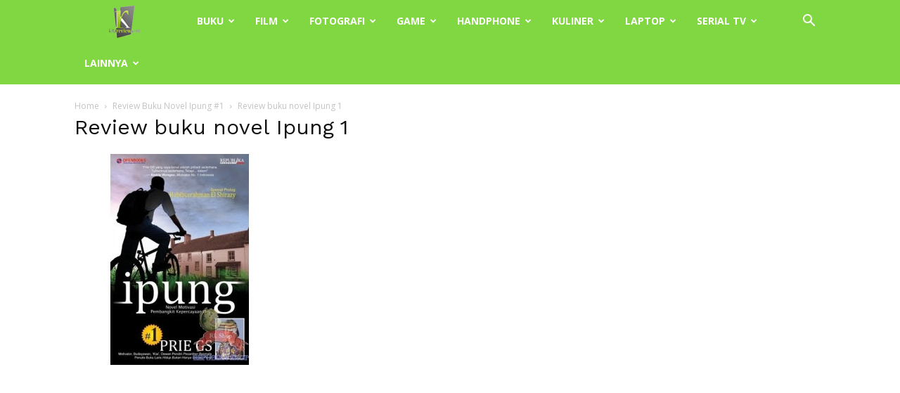

--- FILE ---
content_type: text/html; charset=UTF-8
request_url: https://www.kitareview.com/buku/novel/ipung-1/attachment/review-buku-novel-ipung-1
body_size: 20658
content:
<!doctype html >
<!--[if IE 8]>    <html class="ie8" lang="en"> <![endif]-->
<!--[if IE 9]>    <html class="ie9" lang="en"> <![endif]-->
<!--[if gt IE 8]><!--> <html dir="ltr" lang="en-US" prefix="og: https://ogp.me/ns#"> <!--<![endif]-->
<head>
    <title>Review buku novel Ipung 1 | Kitareview.com</title>
    <meta charset="UTF-8" />
    <meta name="viewport" content="width=device-width, initial-scale=1.0">
    <link rel="pingback" href="https://www.kitareview.com/xmlrpc.php" />
    
		<!-- All in One SEO 4.9.2 - aioseo.com -->
	<meta name="robots" content="max-image-preview:large" />
	<meta name="author" content="conan_snichi"/>
	<link rel="canonical" href="https://www.kitareview.com/buku/novel/ipung-1/attachment/review-buku-novel-ipung-1" />
	<meta name="generator" content="All in One SEO (AIOSEO) 4.9.2" />
		<meta property="og:locale" content="en_US" />
		<meta property="og:site_name" content="Kitareview.com | Tempat Review Produk Online Terpercaya" />
		<meta property="og:type" content="article" />
		<meta property="og:title" content="Review buku novel Ipung 1 | Kitareview.com" />
		<meta property="og:url" content="https://www.kitareview.com/buku/novel/ipung-1/attachment/review-buku-novel-ipung-1" />
		<meta property="article:published_time" content="2019-08-08T05:05:43+00:00" />
		<meta property="article:modified_time" content="2019-08-08T05:05:57+00:00" />
		<meta name="twitter:card" content="summary_large_image" />
		<meta name="twitter:title" content="Review buku novel Ipung 1 | Kitareview.com" />
		<script type="application/ld+json" class="aioseo-schema">
			{"@context":"https:\/\/schema.org","@graph":[{"@type":"BreadcrumbList","@id":"https:\/\/www.kitareview.com\/buku\/novel\/ipung-1\/attachment\/review-buku-novel-ipung-1#breadcrumblist","itemListElement":[{"@type":"ListItem","@id":"https:\/\/www.kitareview.com#listItem","position":1,"name":"Home","item":"https:\/\/www.kitareview.com","nextItem":{"@type":"ListItem","@id":"https:\/\/www.kitareview.com\/buku\/novel\/ipung-1\/attachment\/review-buku-novel-ipung-1#listItem","name":"Review buku novel Ipung 1"}},{"@type":"ListItem","@id":"https:\/\/www.kitareview.com\/buku\/novel\/ipung-1\/attachment\/review-buku-novel-ipung-1#listItem","position":2,"name":"Review buku novel Ipung 1","previousItem":{"@type":"ListItem","@id":"https:\/\/www.kitareview.com#listItem","name":"Home"}}]},{"@type":"ItemPage","@id":"https:\/\/www.kitareview.com\/buku\/novel\/ipung-1\/attachment\/review-buku-novel-ipung-1#itempage","url":"https:\/\/www.kitareview.com\/buku\/novel\/ipung-1\/attachment\/review-buku-novel-ipung-1","name":"Review buku novel Ipung 1 | Kitareview.com","inLanguage":"en-US","isPartOf":{"@id":"https:\/\/www.kitareview.com\/#website"},"breadcrumb":{"@id":"https:\/\/www.kitareview.com\/buku\/novel\/ipung-1\/attachment\/review-buku-novel-ipung-1#breadcrumblist"},"author":{"@id":"https:\/\/www.kitareview.com\/author\/conan_snichi#author"},"creator":{"@id":"https:\/\/www.kitareview.com\/author\/conan_snichi#author"},"datePublished":"2019-08-08T12:05:43+07:00","dateModified":"2019-08-08T12:05:57+07:00"},{"@type":"Organization","@id":"https:\/\/www.kitareview.com\/#organization","name":"Kitareview.com","description":"Tempat Review Produk Online Terpercaya","url":"https:\/\/www.kitareview.com\/","logo":{"@type":"ImageObject","url":"https:\/\/www.kitareview.com\/wp-content\/uploads\/50418928_20101007060129_logo-news.jpg","@id":"https:\/\/www.kitareview.com\/buku\/novel\/ipung-1\/attachment\/review-buku-novel-ipung-1\/#organizationLogo","width":82,"height":82},"image":{"@id":"https:\/\/www.kitareview.com\/buku\/novel\/ipung-1\/attachment\/review-buku-novel-ipung-1\/#organizationLogo"}},{"@type":"Person","@id":"https:\/\/www.kitareview.com\/author\/conan_snichi#author","url":"https:\/\/www.kitareview.com\/author\/conan_snichi","name":"conan_snichi","image":{"@type":"ImageObject","@id":"https:\/\/www.kitareview.com\/buku\/novel\/ipung-1\/attachment\/review-buku-novel-ipung-1#authorImage","url":"https:\/\/secure.gravatar.com\/avatar\/558124841f6937f6c4593ea145752a2c84f0dc84f1ec400a89aade55bdbcae86?s=96&d=mm&r=g","width":96,"height":96,"caption":"conan_snichi"}},{"@type":"WebSite","@id":"https:\/\/www.kitareview.com\/#website","url":"https:\/\/www.kitareview.com\/","name":"Kitareview.com","description":"Tempat Review Produk Online Terpercaya","inLanguage":"en-US","publisher":{"@id":"https:\/\/www.kitareview.com\/#organization"}}]}
		</script>
		<!-- All in One SEO -->

<link rel="icon" type="image/png" href="https://www.kitareview.com/wp-content/uploads/2015/06/kitareview.png"><link rel='dns-prefetch' href='//www.kitareview.com' />
<link rel='dns-prefetch' href='//www.googletagmanager.com' />
<link rel='dns-prefetch' href='//fonts.googleapis.com' />
<link rel="alternate" type="application/rss+xml" title="Kitareview.com &raquo; Feed" href="https://www.kitareview.com/feed" />
<link rel="alternate" type="application/rss+xml" title="Kitareview.com &raquo; Comments Feed" href="https://www.kitareview.com/comments/feed" />
<link rel="alternate" type="application/rss+xml" title="Kitareview.com &raquo; Review buku novel Ipung 1 Comments Feed" href="https://www.kitareview.com/buku/novel/ipung-1/attachment/review-buku-novel-ipung-1/feed" />
<link rel="alternate" title="oEmbed (JSON)" type="application/json+oembed" href="https://www.kitareview.com/wp-json/oembed/1.0/embed?url=https%3A%2F%2Fwww.kitareview.com%2Fbuku%2Fnovel%2Fipung-1%2Fattachment%2Freview-buku-novel-ipung-1" />
<link rel="alternate" title="oEmbed (XML)" type="text/xml+oembed" href="https://www.kitareview.com/wp-json/oembed/1.0/embed?url=https%3A%2F%2Fwww.kitareview.com%2Fbuku%2Fnovel%2Fipung-1%2Fattachment%2Freview-buku-novel-ipung-1&#038;format=xml" />
		<style>
			.lazyload,
			.lazyloading {
				max-width: 100%;
			}
		</style>
		<style id='wp-img-auto-sizes-contain-inline-css' type='text/css'>
img:is([sizes=auto i],[sizes^="auto," i]){contain-intrinsic-size:3000px 1500px}
/*# sourceURL=wp-img-auto-sizes-contain-inline-css */
</style>
<style id='wp-emoji-styles-inline-css' type='text/css'>

	img.wp-smiley, img.emoji {
		display: inline !important;
		border: none !important;
		box-shadow: none !important;
		height: 1em !important;
		width: 1em !important;
		margin: 0 0.07em !important;
		vertical-align: -0.1em !important;
		background: none !important;
		padding: 0 !important;
	}
/*# sourceURL=wp-emoji-styles-inline-css */
</style>
<style id='classic-theme-styles-inline-css' type='text/css'>
/*! This file is auto-generated */
.wp-block-button__link{color:#fff;background-color:#32373c;border-radius:9999px;box-shadow:none;text-decoration:none;padding:calc(.667em + 2px) calc(1.333em + 2px);font-size:1.125em}.wp-block-file__button{background:#32373c;color:#fff;text-decoration:none}
/*# sourceURL=/wp-includes/css/classic-themes.min.css */
</style>
<link rel='stylesheet' id='td-plugin-newsletter-css' href='https://www.kitareview.com/wp-content/plugins/td-newsletter/style.css?ver=12.7.3' type='text/css' media='all' />
<link rel='stylesheet' id='td-plugin-multi-purpose-css' href='https://www.kitareview.com/wp-content/plugins/td-composer/td-multi-purpose/style.css?ver=7cd248d7ca13c255207c3f8b916c3f00' type='text/css' media='all' />
<link rel='stylesheet' id='google-fonts-style-css' href='https://fonts.googleapis.com/css?family=Work+Sans%3A400%7COpen+Sans%3A400%2C600%2C700%7CRoboto%3A400%2C600%2C700&#038;display=swap&#038;ver=12.7.3' type='text/css' media='all' />
<link rel='stylesheet' id='td-theme-css' href='https://www.kitareview.com/wp-content/themes/Newspaper/style.css?ver=12.7.3' type='text/css' media='all' />
<style id='td-theme-inline-css' type='text/css'>@media (max-width:767px){.td-header-desktop-wrap{display:none}}@media (min-width:767px){.td-header-mobile-wrap{display:none}}</style>
<link rel='stylesheet' id='td-legacy-framework-front-style-css' href='https://www.kitareview.com/wp-content/plugins/td-composer/legacy/Newspaper/assets/css/td_legacy_main.css?ver=7cd248d7ca13c255207c3f8b916c3f00' type='text/css' media='all' />
<link rel='stylesheet' id='td-standard-pack-framework-front-style-css' href='https://www.kitareview.com/wp-content/plugins/td-standard-pack/Newspaper/assets/css/td_standard_pack_main.css?ver=c12e6da63ed2f212e87e44e5e9b9a302' type='text/css' media='all' />
<link rel='stylesheet' id='td-theme-demo-style-css' href='https://www.kitareview.com/wp-content/plugins/td-composer/legacy/Newspaper/includes/demos/animals/demo_style.css?ver=12.7.3' type='text/css' media='all' />
<link rel='stylesheet' id='tdb_style_cloud_templates_front-css' href='https://www.kitareview.com/wp-content/plugins/td-cloud-library/assets/css/tdb_main.css?ver=6127d3b6131f900b2e62bb855b13dc3b' type='text/css' media='all' />
<script type="text/javascript" src="https://www.kitareview.com/wp-includes/js/jquery/jquery.min.js?ver=3.7.1" id="jquery-core-js"></script>
<script type="text/javascript" src="https://www.kitareview.com/wp-includes/js/jquery/jquery-migrate.min.js?ver=3.4.1" id="jquery-migrate-js"></script>

<!-- Google tag (gtag.js) snippet added by Site Kit -->
<!-- Google Analytics snippet added by Site Kit -->
<script type="text/javascript" src="https://www.googletagmanager.com/gtag/js?id=G-C2J42DZTT8" id="google_gtagjs-js" async></script>
<script type="text/javascript" id="google_gtagjs-js-after">
/* <![CDATA[ */
window.dataLayer = window.dataLayer || [];function gtag(){dataLayer.push(arguments);}
gtag("set","linker",{"domains":["www.kitareview.com"]});
gtag("js", new Date());
gtag("set", "developer_id.dZTNiMT", true);
gtag("config", "G-C2J42DZTT8");
//# sourceURL=google_gtagjs-js-after
/* ]]> */
</script>
<link rel="https://api.w.org/" href="https://www.kitareview.com/wp-json/" /><link rel="alternate" title="JSON" type="application/json" href="https://www.kitareview.com/wp-json/wp/v2/media/5514" /><link rel="EditURI" type="application/rsd+xml" title="RSD" href="https://www.kitareview.com/xmlrpc.php?rsd" />
<meta name="generator" content="WordPress 6.9" />
<link rel='shortlink' href='https://www.kitareview.com/?p=5514' />
<meta name="generator" content="Site Kit by Google 1.168.0" />		<script>
			document.documentElement.className = document.documentElement.className.replace('no-js', 'js');
		</script>
				<style>
			.no-js img.lazyload {
				display: none;
			}

			figure.wp-block-image img.lazyloading {
				min-width: 150px;
			}

			.lazyload,
			.lazyloading {
				--smush-placeholder-width: 100px;
				--smush-placeholder-aspect-ratio: 1/1;
				width: var(--smush-image-width, var(--smush-placeholder-width)) !important;
				aspect-ratio: var(--smush-image-aspect-ratio, var(--smush-placeholder-aspect-ratio)) !important;
			}

						.lazyload, .lazyloading {
				opacity: 0;
			}

			.lazyloaded {
				opacity: 1;
				transition: opacity 400ms;
				transition-delay: 0ms;
			}

					</style>
		    <script>
        window.tdb_global_vars = {"wpRestUrl":"https:\/\/www.kitareview.com\/wp-json\/","permalinkStructure":"\/%category%\/%postname%"};
        window.tdb_p_autoload_vars = {"isAjax":false,"isAdminBarShowing":false,"autoloadStatus":"off","origPostEditUrl":null};
    </script>
    
    <style id="tdb-global-colors">:root{--accent-color:#fff}</style>

    
	
<!-- JS generated by theme -->

<script type="text/javascript" id="td-generated-header-js">
    
    

	    var tdBlocksArray = []; //here we store all the items for the current page

	    // td_block class - each ajax block uses a object of this class for requests
	    function tdBlock() {
		    this.id = '';
		    this.block_type = 1; //block type id (1-234 etc)
		    this.atts = '';
		    this.td_column_number = '';
		    this.td_current_page = 1; //
		    this.post_count = 0; //from wp
		    this.found_posts = 0; //from wp
		    this.max_num_pages = 0; //from wp
		    this.td_filter_value = ''; //current live filter value
		    this.is_ajax_running = false;
		    this.td_user_action = ''; // load more or infinite loader (used by the animation)
		    this.header_color = '';
		    this.ajax_pagination_infinite_stop = ''; //show load more at page x
	    }

        // td_js_generator - mini detector
        ( function () {
            var htmlTag = document.getElementsByTagName("html")[0];

	        if ( navigator.userAgent.indexOf("MSIE 10.0") > -1 ) {
                htmlTag.className += ' ie10';
            }

            if ( !!navigator.userAgent.match(/Trident.*rv\:11\./) ) {
                htmlTag.className += ' ie11';
            }

	        if ( navigator.userAgent.indexOf("Edge") > -1 ) {
                htmlTag.className += ' ieEdge';
            }

            if ( /(iPad|iPhone|iPod)/g.test(navigator.userAgent) ) {
                htmlTag.className += ' td-md-is-ios';
            }

            var user_agent = navigator.userAgent.toLowerCase();
            if ( user_agent.indexOf("android") > -1 ) {
                htmlTag.className += ' td-md-is-android';
            }

            if ( -1 !== navigator.userAgent.indexOf('Mac OS X')  ) {
                htmlTag.className += ' td-md-is-os-x';
            }

            if ( /chrom(e|ium)/.test(navigator.userAgent.toLowerCase()) ) {
               htmlTag.className += ' td-md-is-chrome';
            }

            if ( -1 !== navigator.userAgent.indexOf('Firefox') ) {
                htmlTag.className += ' td-md-is-firefox';
            }

            if ( -1 !== navigator.userAgent.indexOf('Safari') && -1 === navigator.userAgent.indexOf('Chrome') ) {
                htmlTag.className += ' td-md-is-safari';
            }

            if( -1 !== navigator.userAgent.indexOf('IEMobile') ){
                htmlTag.className += ' td-md-is-iemobile';
            }

        })();

        var tdLocalCache = {};

        ( function () {
            "use strict";

            tdLocalCache = {
                data: {},
                remove: function (resource_id) {
                    delete tdLocalCache.data[resource_id];
                },
                exist: function (resource_id) {
                    return tdLocalCache.data.hasOwnProperty(resource_id) && tdLocalCache.data[resource_id] !== null;
                },
                get: function (resource_id) {
                    return tdLocalCache.data[resource_id];
                },
                set: function (resource_id, cachedData) {
                    tdLocalCache.remove(resource_id);
                    tdLocalCache.data[resource_id] = cachedData;
                }
            };
        })();

    
    
var td_viewport_interval_list=[{"limitBottom":767,"sidebarWidth":228},{"limitBottom":1018,"sidebarWidth":300},{"limitBottom":1140,"sidebarWidth":324}];
var td_animation_stack_effect="type0";
var tds_animation_stack=true;
var td_animation_stack_specific_selectors=".entry-thumb, img, .td-lazy-img";
var td_animation_stack_general_selectors=".td-animation-stack img, .td-animation-stack .entry-thumb, .post img, .td-animation-stack .td-lazy-img";
var tds_general_modal_image="yes";
var tdc_is_installed="yes";
var tdc_domain_active=false;
var td_ajax_url="https:\/\/www.kitareview.com\/wp-admin\/admin-ajax.php?td_theme_name=Newspaper&v=12.7.3";
var td_get_template_directory_uri="https:\/\/www.kitareview.com\/wp-content\/plugins\/td-composer\/legacy\/common";
var tds_snap_menu="snap";
var tds_logo_on_sticky="";
var tds_header_style="5";
var td_please_wait="Please wait...";
var td_email_user_pass_incorrect="User or password incorrect!";
var td_email_user_incorrect="Email or username incorrect!";
var td_email_incorrect="Email incorrect!";
var td_user_incorrect="Username incorrect!";
var td_email_user_empty="Email or username empty!";
var td_pass_empty="Pass empty!";
var td_pass_pattern_incorrect="Invalid Pass Pattern!";
var td_retype_pass_incorrect="Retyped Pass incorrect!";
var tds_more_articles_on_post_enable="";
var tds_more_articles_on_post_time_to_wait="";
var tds_more_articles_on_post_pages_distance_from_top=600;
var tds_captcha="";
var tds_theme_color_site_wide="#81d742";
var tds_smart_sidebar="enabled";
var tdThemeName="Newspaper";
var tdThemeNameWl="Newspaper";
var td_magnific_popup_translation_tPrev="Previous (Left arrow key)";
var td_magnific_popup_translation_tNext="Next (Right arrow key)";
var td_magnific_popup_translation_tCounter="%curr% of %total%";
var td_magnific_popup_translation_ajax_tError="The content from %url% could not be loaded.";
var td_magnific_popup_translation_image_tError="The image #%curr% could not be loaded.";
var tdBlockNonce="c3de4d3daa";
var tdMobileMenu="enabled";
var tdMobileSearch="enabled";
var tdDateNamesI18n={"month_names":["January","February","March","April","May","June","July","August","September","October","November","December"],"month_names_short":["Jan","Feb","Mar","Apr","May","Jun","Jul","Aug","Sep","Oct","Nov","Dec"],"day_names":["Sunday","Monday","Tuesday","Wednesday","Thursday","Friday","Saturday"],"day_names_short":["Sun","Mon","Tue","Wed","Thu","Fri","Sat"]};
var tdb_modal_confirm="Save";
var tdb_modal_cancel="Cancel";
var tdb_modal_confirm_alt="Yes";
var tdb_modal_cancel_alt="No";
var td_deploy_mode="deploy";
var td_ad_background_click_link="";
var td_ad_background_click_target="";
</script>


<!-- Header style compiled by theme -->

<style>.sf-menu ul .menu-item a{font-family:"Work Sans"}#td-mobile-nav,#td-mobile-nav .wpb_button,.td-search-wrap-mob{font-family:"Work Sans"}.td-page-title,.td-category-title-holder .td-page-title{font-family:"Work Sans"}.td-page-content h1,.wpb_text_column h1{font-family:"Work Sans"}.td-page-content h2,.wpb_text_column h2{font-family:"Work Sans"}.td-page-content h3,.wpb_text_column h3{font-family:"Work Sans"}.td-page-content h4,.wpb_text_column h4{font-family:"Work Sans"}.td-page-content h5,.wpb_text_column h5{font-family:"Work Sans"}.td-page-content h6,.wpb_text_column h6{font-family:"Work Sans"}:root{--td_theme_color:#81d742;--td_slider_text:rgba(129,215,66,0.7);--td_header_color:#81d742;--td_mobile_menu_color:#81d742;--td_mobile_gradient_one_mob:rgba(0,33,13,0.89);--td_mobile_gradient_two_mob:rgba(113,211,86,0.89)}.td-header-style-12 .td-header-menu-wrap-full,.td-header-style-12 .td-affix,.td-grid-style-1.td-hover-1 .td-big-grid-post:hover .td-post-category,.td-grid-style-5.td-hover-1 .td-big-grid-post:hover .td-post-category,.td_category_template_3 .td-current-sub-category,.td_category_template_8 .td-category-header .td-category a.td-current-sub-category,.td_category_template_4 .td-category-siblings .td-category a:hover,.td_block_big_grid_9.td-grid-style-1 .td-post-category,.td_block_big_grid_9.td-grid-style-5 .td-post-category,.td-grid-style-6.td-hover-1 .td-module-thumb:after,.tdm-menu-active-style5 .td-header-menu-wrap .sf-menu>.current-menu-item>a,.tdm-menu-active-style5 .td-header-menu-wrap .sf-menu>.current-menu-ancestor>a,.tdm-menu-active-style5 .td-header-menu-wrap .sf-menu>.current-category-ancestor>a,.tdm-menu-active-style5 .td-header-menu-wrap .sf-menu>li>a:hover,.tdm-menu-active-style5 .td-header-menu-wrap .sf-menu>.sfHover>a{background-color:#81d742}.td_mega_menu_sub_cats .cur-sub-cat,.td-mega-span h3 a:hover,.td_mod_mega_menu:hover .entry-title a,.header-search-wrap .result-msg a:hover,.td-header-top-menu .td-drop-down-search .td_module_wrap:hover .entry-title a,.td-header-top-menu .td-icon-search:hover,.td-header-wrap .result-msg a:hover,.top-header-menu li a:hover,.top-header-menu .current-menu-item>a,.top-header-menu .current-menu-ancestor>a,.top-header-menu .current-category-ancestor>a,.td-social-icon-wrap>a:hover,.td-header-sp-top-widget .td-social-icon-wrap a:hover,.td_mod_related_posts:hover h3>a,.td-post-template-11 .td-related-title .td-related-left:hover,.td-post-template-11 .td-related-title .td-related-right:hover,.td-post-template-11 .td-related-title .td-cur-simple-item,.td-post-template-11 .td_block_related_posts .td-next-prev-wrap a:hover,.td-category-header .td-pulldown-category-filter-link:hover,.td-category-siblings .td-subcat-dropdown a:hover,.td-category-siblings .td-subcat-dropdown a.td-current-sub-category,.footer-text-wrap .footer-email-wrap a,.footer-social-wrap a:hover,.td_module_17 .td-read-more a:hover,.td_module_18 .td-read-more a:hover,.td_module_19 .td-post-author-name a:hover,.td-pulldown-syle-2 .td-subcat-dropdown:hover .td-subcat-more span,.td-pulldown-syle-2 .td-subcat-dropdown:hover .td-subcat-more i,.td-pulldown-syle-3 .td-subcat-dropdown:hover .td-subcat-more span,.td-pulldown-syle-3 .td-subcat-dropdown:hover .td-subcat-more i,.tdm-menu-active-style3 .tdm-header.td-header-wrap .sf-menu>.current-category-ancestor>a,.tdm-menu-active-style3 .tdm-header.td-header-wrap .sf-menu>.current-menu-ancestor>a,.tdm-menu-active-style3 .tdm-header.td-header-wrap .sf-menu>.current-menu-item>a,.tdm-menu-active-style3 .tdm-header.td-header-wrap .sf-menu>.sfHover>a,.tdm-menu-active-style3 .tdm-header.td-header-wrap .sf-menu>li>a:hover{color:#81d742}.td-mega-menu-page .wpb_content_element ul li a:hover,.td-theme-wrap .td-aj-search-results .td_module_wrap:hover .entry-title a,.td-theme-wrap .header-search-wrap .result-msg a:hover{color:#81d742!important}.td_category_template_8 .td-category-header .td-category a.td-current-sub-category,.td_category_template_4 .td-category-siblings .td-category a:hover,.tdm-menu-active-style4 .tdm-header .sf-menu>.current-menu-item>a,.tdm-menu-active-style4 .tdm-header .sf-menu>.current-menu-ancestor>a,.tdm-menu-active-style4 .tdm-header .sf-menu>.current-category-ancestor>a,.tdm-menu-active-style4 .tdm-header .sf-menu>li>a:hover,.tdm-menu-active-style4 .tdm-header .sf-menu>.sfHover>a{border-color:#81d742}.td-header-wrap .td-header-top-menu-full,.td-header-wrap .top-header-menu .sub-menu,.tdm-header-style-1.td-header-wrap .td-header-top-menu-full,.tdm-header-style-1.td-header-wrap .top-header-menu .sub-menu,.tdm-header-style-2.td-header-wrap .td-header-top-menu-full,.tdm-header-style-2.td-header-wrap .top-header-menu .sub-menu,.tdm-header-style-3.td-header-wrap .td-header-top-menu-full,.tdm-header-style-3.td-header-wrap .top-header-menu .sub-menu{background-color:#0a0a0a}.td-header-style-8 .td-header-top-menu-full{background-color:transparent}.td-header-style-8 .td-header-top-menu-full .td-header-top-menu{background-color:#0a0a0a;padding-left:15px;padding-right:15px}.td-header-wrap .td-header-top-menu-full .td-header-top-menu,.td-header-wrap .td-header-top-menu-full{border-bottom:none}.td-header-wrap .td-header-menu-wrap-full,.td-header-menu-wrap.td-affix,.td-header-style-3 .td-header-main-menu,.td-header-style-3 .td-affix .td-header-main-menu,.td-header-style-4 .td-header-main-menu,.td-header-style-4 .td-affix .td-header-main-menu,.td-header-style-8 .td-header-menu-wrap.td-affix,.td-header-style-8 .td-header-top-menu-full{background-color:#81d742}.td-boxed-layout .td-header-style-3 .td-header-menu-wrap,.td-boxed-layout .td-header-style-4 .td-header-menu-wrap,.td-header-style-3 .td_stretch_content .td-header-menu-wrap,.td-header-style-4 .td_stretch_content .td-header-menu-wrap{background-color:#81d742!important}@media (min-width:1019px){.td-header-style-1 .td-header-sp-recs,.td-header-style-1 .td-header-sp-logo{margin-bottom:28px}}@media (min-width:768px) and (max-width:1018px){.td-header-style-1 .td-header-sp-recs,.td-header-style-1 .td-header-sp-logo{margin-bottom:14px}}.td-header-style-7 .td-header-top-menu{border-bottom:none}.sf-menu ul .td-menu-item a{font-family:"Work Sans"}.td-module-meta-info .td-post-author-name a{color:#81d742}.td-post-content h1,.td-post-content h2,.td-post-content h3,.td-post-content h4,.td-post-content h5,.td-post-content h6{color:#81d742}.block-title>span,.block-title>a,.widgettitle,body .td-trending-now-title,.wpb_tabs li a,.vc_tta-container .vc_tta-color-grey.vc_tta-tabs-position-top.vc_tta-style-classic .vc_tta-tabs-container .vc_tta-tab>a,.td-theme-wrap .td-related-title a,.woocommerce div.product .woocommerce-tabs ul.tabs li a,.woocommerce .product .products h2:not(.woocommerce-loop-product__title),.td-theme-wrap .td-block-title{font-weight:bold;text-transform:uppercase}.td_mod_mega_menu .item-details a{font-family:"Work Sans";font-size:15px;font-weight:bold}.td_mega_menu_sub_cats .block-mega-child-cats a{font-family:"Work Sans";font-size:14px}.td-theme-slider.iosSlider-col-1 .td-module-title{font-weight:bold}.td-theme-slider.iosSlider-col-2 .td-module-title{font-weight:bold}.td-theme-slider.iosSlider-col-3 .td-module-title{font-weight:bold}.td_module_wrap .td-module-title{font-family:"Work Sans"}.td_module_1 .td-module-title{font-weight:bold}.td_module_2 .td-module-title{font-size:21px;line-height:25px;font-weight:bold}.td_module_3 .td-module-title{font-weight:bold}.td_module_4 .td-module-title{font-weight:bold}.td_module_5 .td-module-title{font-weight:bold}.td_module_6 .td-module-title{font-size:14px;line-height:18px;font-weight:bold}.td_module_7 .td-module-title{font-weight:bold}.td_module_8 .td-module-title{font-weight:bold}.td_module_9 .td-module-title{font-weight:bold}.td_module_10 .td-module-title{font-weight:bold}.td_module_11 .td-module-title{font-weight:bold}.td_module_12 .td-module-title{font-weight:bold}.td_module_13 .td-module-title{font-weight:bold}.td_module_14 .td-module-title{font-weight:bold}.td_module_15 .entry-title{font-weight:bold}.td_module_16 .td-module-title{font-weight:bold}.td_block_trending_now .entry-title,.td-theme-slider .td-module-title,.td-big-grid-post .entry-title{font-family:"Work Sans"}.td_module_mx1 .td-module-title{font-weight:bold}.td_module_mx2 .td-module-title{font-weight:bold}.td_module_mx3 .td-module-title{font-weight:bold}.td_module_mx4 .td-module-title{font-weight:bold}.td_module_mx7 .td-module-title{font-weight:bold}.td_module_mx8 .td-module-title{font-weight:bold}.td-big-grid-post.td-big-thumb .td-big-grid-meta,.td-big-thumb .td-big-grid-meta .entry-title{font-size:32px;font-weight:bold}.td-big-grid-post.td-medium-thumb .td-big-grid-meta,.td-medium-thumb .td-big-grid-meta .entry-title{font-size:22px;line-height:27px;font-weight:bold}.td-big-grid-post.td-small-thumb .td-big-grid-meta,.td-small-thumb .td-big-grid-meta .entry-title{font-weight:bold}.td-big-grid-post.td-tiny-thumb .td-big-grid-meta,.td-tiny-thumb .td-big-grid-meta .entry-title{font-weight:normal}.td-post-template-default .td-post-header .entry-title{font-weight:bold}.td-post-template-1 .td-post-header .entry-title{font-weight:bold}.td-post-template-2 .td-post-header .entry-title{font-weight:bold}.td-post-template-3 .td-post-header .entry-title{font-weight:bold}.td-post-template-4 .td-post-header .entry-title{font-weight:bold}.td-post-template-5 .td-post-header .entry-title{font-weight:bold}.td-post-template-6 .td-post-header .entry-title{font-weight:bold}.td-post-template-7 .td-post-header .entry-title{font-weight:bold}.td-post-template-8 .td-post-header .entry-title{font-weight:bold}.td-post-template-9 .td-post-header .entry-title{font-weight:bold}.td-post-template-10 .td-post-header .entry-title{font-weight:bold}.td-post-template-11 .td-post-header .entry-title{font-weight:bold}.td-post-template-12 .td-post-header .entry-title{font-weight:bold}.td-post-template-13 .td-post-header .entry-title{font-weight:bold}.td-post-content p,.td-post-content{font-family:"Helvetica Neue",Helvetica,Arial,sans-serif;font-size:17px}.widget_archive a,.widget_calendar,.widget_categories a,.widget_nav_menu a,.widget_meta a,.widget_pages a,.widget_recent_comments a,.widget_recent_entries a,.widget_text .textwidget,.widget_tag_cloud a,.widget_search input,.woocommerce .product-categories a,.widget_display_forums a,.widget_display_replies a,.widget_display_topics a,.widget_display_views a,.widget_display_stats{font-family:"Work Sans";font-size:16px;font-weight:bold}.sf-menu ul .menu-item a{font-family:"Work Sans"}#td-mobile-nav,#td-mobile-nav .wpb_button,.td-search-wrap-mob{font-family:"Work Sans"}.td-page-title,.td-category-title-holder .td-page-title{font-family:"Work Sans"}.td-page-content h1,.wpb_text_column h1{font-family:"Work Sans"}.td-page-content h2,.wpb_text_column h2{font-family:"Work Sans"}.td-page-content h3,.wpb_text_column h3{font-family:"Work Sans"}.td-page-content h4,.wpb_text_column h4{font-family:"Work Sans"}.td-page-content h5,.wpb_text_column h5{font-family:"Work Sans"}.td-page-content h6,.wpb_text_column h6{font-family:"Work Sans"}:root{--td_theme_color:#81d742;--td_slider_text:rgba(129,215,66,0.7);--td_header_color:#81d742;--td_mobile_menu_color:#81d742;--td_mobile_gradient_one_mob:rgba(0,33,13,0.89);--td_mobile_gradient_two_mob:rgba(113,211,86,0.89)}.td-header-style-12 .td-header-menu-wrap-full,.td-header-style-12 .td-affix,.td-grid-style-1.td-hover-1 .td-big-grid-post:hover .td-post-category,.td-grid-style-5.td-hover-1 .td-big-grid-post:hover .td-post-category,.td_category_template_3 .td-current-sub-category,.td_category_template_8 .td-category-header .td-category a.td-current-sub-category,.td_category_template_4 .td-category-siblings .td-category a:hover,.td_block_big_grid_9.td-grid-style-1 .td-post-category,.td_block_big_grid_9.td-grid-style-5 .td-post-category,.td-grid-style-6.td-hover-1 .td-module-thumb:after,.tdm-menu-active-style5 .td-header-menu-wrap .sf-menu>.current-menu-item>a,.tdm-menu-active-style5 .td-header-menu-wrap .sf-menu>.current-menu-ancestor>a,.tdm-menu-active-style5 .td-header-menu-wrap .sf-menu>.current-category-ancestor>a,.tdm-menu-active-style5 .td-header-menu-wrap .sf-menu>li>a:hover,.tdm-menu-active-style5 .td-header-menu-wrap .sf-menu>.sfHover>a{background-color:#81d742}.td_mega_menu_sub_cats .cur-sub-cat,.td-mega-span h3 a:hover,.td_mod_mega_menu:hover .entry-title a,.header-search-wrap .result-msg a:hover,.td-header-top-menu .td-drop-down-search .td_module_wrap:hover .entry-title a,.td-header-top-menu .td-icon-search:hover,.td-header-wrap .result-msg a:hover,.top-header-menu li a:hover,.top-header-menu .current-menu-item>a,.top-header-menu .current-menu-ancestor>a,.top-header-menu .current-category-ancestor>a,.td-social-icon-wrap>a:hover,.td-header-sp-top-widget .td-social-icon-wrap a:hover,.td_mod_related_posts:hover h3>a,.td-post-template-11 .td-related-title .td-related-left:hover,.td-post-template-11 .td-related-title .td-related-right:hover,.td-post-template-11 .td-related-title .td-cur-simple-item,.td-post-template-11 .td_block_related_posts .td-next-prev-wrap a:hover,.td-category-header .td-pulldown-category-filter-link:hover,.td-category-siblings .td-subcat-dropdown a:hover,.td-category-siblings .td-subcat-dropdown a.td-current-sub-category,.footer-text-wrap .footer-email-wrap a,.footer-social-wrap a:hover,.td_module_17 .td-read-more a:hover,.td_module_18 .td-read-more a:hover,.td_module_19 .td-post-author-name a:hover,.td-pulldown-syle-2 .td-subcat-dropdown:hover .td-subcat-more span,.td-pulldown-syle-2 .td-subcat-dropdown:hover .td-subcat-more i,.td-pulldown-syle-3 .td-subcat-dropdown:hover .td-subcat-more span,.td-pulldown-syle-3 .td-subcat-dropdown:hover .td-subcat-more i,.tdm-menu-active-style3 .tdm-header.td-header-wrap .sf-menu>.current-category-ancestor>a,.tdm-menu-active-style3 .tdm-header.td-header-wrap .sf-menu>.current-menu-ancestor>a,.tdm-menu-active-style3 .tdm-header.td-header-wrap .sf-menu>.current-menu-item>a,.tdm-menu-active-style3 .tdm-header.td-header-wrap .sf-menu>.sfHover>a,.tdm-menu-active-style3 .tdm-header.td-header-wrap .sf-menu>li>a:hover{color:#81d742}.td-mega-menu-page .wpb_content_element ul li a:hover,.td-theme-wrap .td-aj-search-results .td_module_wrap:hover .entry-title a,.td-theme-wrap .header-search-wrap .result-msg a:hover{color:#81d742!important}.td_category_template_8 .td-category-header .td-category a.td-current-sub-category,.td_category_template_4 .td-category-siblings .td-category a:hover,.tdm-menu-active-style4 .tdm-header .sf-menu>.current-menu-item>a,.tdm-menu-active-style4 .tdm-header .sf-menu>.current-menu-ancestor>a,.tdm-menu-active-style4 .tdm-header .sf-menu>.current-category-ancestor>a,.tdm-menu-active-style4 .tdm-header .sf-menu>li>a:hover,.tdm-menu-active-style4 .tdm-header .sf-menu>.sfHover>a{border-color:#81d742}.td-header-wrap .td-header-top-menu-full,.td-header-wrap .top-header-menu .sub-menu,.tdm-header-style-1.td-header-wrap .td-header-top-menu-full,.tdm-header-style-1.td-header-wrap .top-header-menu .sub-menu,.tdm-header-style-2.td-header-wrap .td-header-top-menu-full,.tdm-header-style-2.td-header-wrap .top-header-menu .sub-menu,.tdm-header-style-3.td-header-wrap .td-header-top-menu-full,.tdm-header-style-3.td-header-wrap .top-header-menu .sub-menu{background-color:#0a0a0a}.td-header-style-8 .td-header-top-menu-full{background-color:transparent}.td-header-style-8 .td-header-top-menu-full .td-header-top-menu{background-color:#0a0a0a;padding-left:15px;padding-right:15px}.td-header-wrap .td-header-top-menu-full .td-header-top-menu,.td-header-wrap .td-header-top-menu-full{border-bottom:none}.td-header-wrap .td-header-menu-wrap-full,.td-header-menu-wrap.td-affix,.td-header-style-3 .td-header-main-menu,.td-header-style-3 .td-affix .td-header-main-menu,.td-header-style-4 .td-header-main-menu,.td-header-style-4 .td-affix .td-header-main-menu,.td-header-style-8 .td-header-menu-wrap.td-affix,.td-header-style-8 .td-header-top-menu-full{background-color:#81d742}.td-boxed-layout .td-header-style-3 .td-header-menu-wrap,.td-boxed-layout .td-header-style-4 .td-header-menu-wrap,.td-header-style-3 .td_stretch_content .td-header-menu-wrap,.td-header-style-4 .td_stretch_content .td-header-menu-wrap{background-color:#81d742!important}@media (min-width:1019px){.td-header-style-1 .td-header-sp-recs,.td-header-style-1 .td-header-sp-logo{margin-bottom:28px}}@media (min-width:768px) and (max-width:1018px){.td-header-style-1 .td-header-sp-recs,.td-header-style-1 .td-header-sp-logo{margin-bottom:14px}}.td-header-style-7 .td-header-top-menu{border-bottom:none}.sf-menu ul .td-menu-item a{font-family:"Work Sans"}.td-module-meta-info .td-post-author-name a{color:#81d742}.td-post-content h1,.td-post-content h2,.td-post-content h3,.td-post-content h4,.td-post-content h5,.td-post-content h6{color:#81d742}.block-title>span,.block-title>a,.widgettitle,body .td-trending-now-title,.wpb_tabs li a,.vc_tta-container .vc_tta-color-grey.vc_tta-tabs-position-top.vc_tta-style-classic .vc_tta-tabs-container .vc_tta-tab>a,.td-theme-wrap .td-related-title a,.woocommerce div.product .woocommerce-tabs ul.tabs li a,.woocommerce .product .products h2:not(.woocommerce-loop-product__title),.td-theme-wrap .td-block-title{font-weight:bold;text-transform:uppercase}.td_mod_mega_menu .item-details a{font-family:"Work Sans";font-size:15px;font-weight:bold}.td_mega_menu_sub_cats .block-mega-child-cats a{font-family:"Work Sans";font-size:14px}.td-theme-slider.iosSlider-col-1 .td-module-title{font-weight:bold}.td-theme-slider.iosSlider-col-2 .td-module-title{font-weight:bold}.td-theme-slider.iosSlider-col-3 .td-module-title{font-weight:bold}.td_module_wrap .td-module-title{font-family:"Work Sans"}.td_module_1 .td-module-title{font-weight:bold}.td_module_2 .td-module-title{font-size:21px;line-height:25px;font-weight:bold}.td_module_3 .td-module-title{font-weight:bold}.td_module_4 .td-module-title{font-weight:bold}.td_module_5 .td-module-title{font-weight:bold}.td_module_6 .td-module-title{font-size:14px;line-height:18px;font-weight:bold}.td_module_7 .td-module-title{font-weight:bold}.td_module_8 .td-module-title{font-weight:bold}.td_module_9 .td-module-title{font-weight:bold}.td_module_10 .td-module-title{font-weight:bold}.td_module_11 .td-module-title{font-weight:bold}.td_module_12 .td-module-title{font-weight:bold}.td_module_13 .td-module-title{font-weight:bold}.td_module_14 .td-module-title{font-weight:bold}.td_module_15 .entry-title{font-weight:bold}.td_module_16 .td-module-title{font-weight:bold}.td_block_trending_now .entry-title,.td-theme-slider .td-module-title,.td-big-grid-post .entry-title{font-family:"Work Sans"}.td_module_mx1 .td-module-title{font-weight:bold}.td_module_mx2 .td-module-title{font-weight:bold}.td_module_mx3 .td-module-title{font-weight:bold}.td_module_mx4 .td-module-title{font-weight:bold}.td_module_mx7 .td-module-title{font-weight:bold}.td_module_mx8 .td-module-title{font-weight:bold}.td-big-grid-post.td-big-thumb .td-big-grid-meta,.td-big-thumb .td-big-grid-meta .entry-title{font-size:32px;font-weight:bold}.td-big-grid-post.td-medium-thumb .td-big-grid-meta,.td-medium-thumb .td-big-grid-meta .entry-title{font-size:22px;line-height:27px;font-weight:bold}.td-big-grid-post.td-small-thumb .td-big-grid-meta,.td-small-thumb .td-big-grid-meta .entry-title{font-weight:bold}.td-big-grid-post.td-tiny-thumb .td-big-grid-meta,.td-tiny-thumb .td-big-grid-meta .entry-title{font-weight:normal}.td-post-template-default .td-post-header .entry-title{font-weight:bold}.td-post-template-1 .td-post-header .entry-title{font-weight:bold}.td-post-template-2 .td-post-header .entry-title{font-weight:bold}.td-post-template-3 .td-post-header .entry-title{font-weight:bold}.td-post-template-4 .td-post-header .entry-title{font-weight:bold}.td-post-template-5 .td-post-header .entry-title{font-weight:bold}.td-post-template-6 .td-post-header .entry-title{font-weight:bold}.td-post-template-7 .td-post-header .entry-title{font-weight:bold}.td-post-template-8 .td-post-header .entry-title{font-weight:bold}.td-post-template-9 .td-post-header .entry-title{font-weight:bold}.td-post-template-10 .td-post-header .entry-title{font-weight:bold}.td-post-template-11 .td-post-header .entry-title{font-weight:bold}.td-post-template-12 .td-post-header .entry-title{font-weight:bold}.td-post-template-13 .td-post-header .entry-title{font-weight:bold}.td-post-content p,.td-post-content{font-family:"Helvetica Neue",Helvetica,Arial,sans-serif;font-size:17px}.widget_archive a,.widget_calendar,.widget_categories a,.widget_nav_menu a,.widget_meta a,.widget_pages a,.widget_recent_comments a,.widget_recent_entries a,.widget_text .textwidget,.widget_tag_cloud a,.widget_search input,.woocommerce .product-categories a,.widget_display_forums a,.widget_display_replies a,.widget_display_topics a,.widget_display_views a,.widget_display_stats{font-family:"Work Sans";font-size:16px;font-weight:bold}</style>

   <!-- Histats.com  START  (aync)-->
<script type="text/javascript">var _Hasync= _Hasync|| [];
_Hasync.push(['Histats.start', '1,3498607,4,0,0,0,00010000']);
_Hasync.push(['Histats.fasi', '1']);
_Hasync.push(['Histats.track_hits', '']);
(function() {
var hs = document.createElement('script'); hs.type = 'text/javascript'; hs.async = true;
hs.src = ('//s10.histats.com/js15_as.js');
(document.getElementsByTagName('head')[0] || document.getElementsByTagName('body')[0]).appendChild(hs);
})();</script>
<noscript><a href="/" target="_blank"><img  src="//sstatic1.histats.com/0.gif?3498607&101" alt="hit counter script" border="0"></a></noscript>
<!-- Histats.com  END  -->


<script type="application/ld+json">
    {
        "@context": "https://schema.org",
        "@type": "BreadcrumbList",
        "itemListElement": [
            {
                "@type": "ListItem",
                "position": 1,
                "item": {
                    "@type": "WebSite",
                    "@id": "https://www.kitareview.com/",
                    "name": "Home"
                }
            },
            {
                "@type": "ListItem",
                "position": 2,
                    "item": {
                    "@type": "WebPage",
                    "@id": "https://www.kitareview.com/buku/novel/ipung-1",
                    "name": "Review Buku Novel Ipung #1"
                }
            }
            ,{
                "@type": "ListItem",
                "position": 3,
                    "item": {
                    "@type": "WebPage",
                    "@id": "",
                    "name": "Review buku novel Ipung 1"                                
                }
            }    
        ]
    }
</script>

<!-- Button style compiled by theme -->

<style>.tdm-btn-style1{background-color:#81d742}.tdm-btn-style2:before{border-color:#81d742}.tdm-btn-style2{color:#81d742}.tdm-btn-style3{-webkit-box-shadow:0 2px 16px #81d742;-moz-box-shadow:0 2px 16px #81d742;box-shadow:0 2px 16px #81d742}.tdm-btn-style3:hover{-webkit-box-shadow:0 4px 26px #81d742;-moz-box-shadow:0 4px 26px #81d742;box-shadow:0 4px 26px #81d742}</style>

	<style id="tdw-css-placeholder"></style><style id='global-styles-inline-css' type='text/css'>
:root{--wp--preset--aspect-ratio--square: 1;--wp--preset--aspect-ratio--4-3: 4/3;--wp--preset--aspect-ratio--3-4: 3/4;--wp--preset--aspect-ratio--3-2: 3/2;--wp--preset--aspect-ratio--2-3: 2/3;--wp--preset--aspect-ratio--16-9: 16/9;--wp--preset--aspect-ratio--9-16: 9/16;--wp--preset--color--black: #000000;--wp--preset--color--cyan-bluish-gray: #abb8c3;--wp--preset--color--white: #ffffff;--wp--preset--color--pale-pink: #f78da7;--wp--preset--color--vivid-red: #cf2e2e;--wp--preset--color--luminous-vivid-orange: #ff6900;--wp--preset--color--luminous-vivid-amber: #fcb900;--wp--preset--color--light-green-cyan: #7bdcb5;--wp--preset--color--vivid-green-cyan: #00d084;--wp--preset--color--pale-cyan-blue: #8ed1fc;--wp--preset--color--vivid-cyan-blue: #0693e3;--wp--preset--color--vivid-purple: #9b51e0;--wp--preset--gradient--vivid-cyan-blue-to-vivid-purple: linear-gradient(135deg,rgb(6,147,227) 0%,rgb(155,81,224) 100%);--wp--preset--gradient--light-green-cyan-to-vivid-green-cyan: linear-gradient(135deg,rgb(122,220,180) 0%,rgb(0,208,130) 100%);--wp--preset--gradient--luminous-vivid-amber-to-luminous-vivid-orange: linear-gradient(135deg,rgb(252,185,0) 0%,rgb(255,105,0) 100%);--wp--preset--gradient--luminous-vivid-orange-to-vivid-red: linear-gradient(135deg,rgb(255,105,0) 0%,rgb(207,46,46) 100%);--wp--preset--gradient--very-light-gray-to-cyan-bluish-gray: linear-gradient(135deg,rgb(238,238,238) 0%,rgb(169,184,195) 100%);--wp--preset--gradient--cool-to-warm-spectrum: linear-gradient(135deg,rgb(74,234,220) 0%,rgb(151,120,209) 20%,rgb(207,42,186) 40%,rgb(238,44,130) 60%,rgb(251,105,98) 80%,rgb(254,248,76) 100%);--wp--preset--gradient--blush-light-purple: linear-gradient(135deg,rgb(255,206,236) 0%,rgb(152,150,240) 100%);--wp--preset--gradient--blush-bordeaux: linear-gradient(135deg,rgb(254,205,165) 0%,rgb(254,45,45) 50%,rgb(107,0,62) 100%);--wp--preset--gradient--luminous-dusk: linear-gradient(135deg,rgb(255,203,112) 0%,rgb(199,81,192) 50%,rgb(65,88,208) 100%);--wp--preset--gradient--pale-ocean: linear-gradient(135deg,rgb(255,245,203) 0%,rgb(182,227,212) 50%,rgb(51,167,181) 100%);--wp--preset--gradient--electric-grass: linear-gradient(135deg,rgb(202,248,128) 0%,rgb(113,206,126) 100%);--wp--preset--gradient--midnight: linear-gradient(135deg,rgb(2,3,129) 0%,rgb(40,116,252) 100%);--wp--preset--font-size--small: 11px;--wp--preset--font-size--medium: 20px;--wp--preset--font-size--large: 32px;--wp--preset--font-size--x-large: 42px;--wp--preset--font-size--regular: 15px;--wp--preset--font-size--larger: 50px;--wp--preset--spacing--20: 0.44rem;--wp--preset--spacing--30: 0.67rem;--wp--preset--spacing--40: 1rem;--wp--preset--spacing--50: 1.5rem;--wp--preset--spacing--60: 2.25rem;--wp--preset--spacing--70: 3.38rem;--wp--preset--spacing--80: 5.06rem;--wp--preset--shadow--natural: 6px 6px 9px rgba(0, 0, 0, 0.2);--wp--preset--shadow--deep: 12px 12px 50px rgba(0, 0, 0, 0.4);--wp--preset--shadow--sharp: 6px 6px 0px rgba(0, 0, 0, 0.2);--wp--preset--shadow--outlined: 6px 6px 0px -3px rgb(255, 255, 255), 6px 6px rgb(0, 0, 0);--wp--preset--shadow--crisp: 6px 6px 0px rgb(0, 0, 0);}:where(.is-layout-flex){gap: 0.5em;}:where(.is-layout-grid){gap: 0.5em;}body .is-layout-flex{display: flex;}.is-layout-flex{flex-wrap: wrap;align-items: center;}.is-layout-flex > :is(*, div){margin: 0;}body .is-layout-grid{display: grid;}.is-layout-grid > :is(*, div){margin: 0;}:where(.wp-block-columns.is-layout-flex){gap: 2em;}:where(.wp-block-columns.is-layout-grid){gap: 2em;}:where(.wp-block-post-template.is-layout-flex){gap: 1.25em;}:where(.wp-block-post-template.is-layout-grid){gap: 1.25em;}.has-black-color{color: var(--wp--preset--color--black) !important;}.has-cyan-bluish-gray-color{color: var(--wp--preset--color--cyan-bluish-gray) !important;}.has-white-color{color: var(--wp--preset--color--white) !important;}.has-pale-pink-color{color: var(--wp--preset--color--pale-pink) !important;}.has-vivid-red-color{color: var(--wp--preset--color--vivid-red) !important;}.has-luminous-vivid-orange-color{color: var(--wp--preset--color--luminous-vivid-orange) !important;}.has-luminous-vivid-amber-color{color: var(--wp--preset--color--luminous-vivid-amber) !important;}.has-light-green-cyan-color{color: var(--wp--preset--color--light-green-cyan) !important;}.has-vivid-green-cyan-color{color: var(--wp--preset--color--vivid-green-cyan) !important;}.has-pale-cyan-blue-color{color: var(--wp--preset--color--pale-cyan-blue) !important;}.has-vivid-cyan-blue-color{color: var(--wp--preset--color--vivid-cyan-blue) !important;}.has-vivid-purple-color{color: var(--wp--preset--color--vivid-purple) !important;}.has-black-background-color{background-color: var(--wp--preset--color--black) !important;}.has-cyan-bluish-gray-background-color{background-color: var(--wp--preset--color--cyan-bluish-gray) !important;}.has-white-background-color{background-color: var(--wp--preset--color--white) !important;}.has-pale-pink-background-color{background-color: var(--wp--preset--color--pale-pink) !important;}.has-vivid-red-background-color{background-color: var(--wp--preset--color--vivid-red) !important;}.has-luminous-vivid-orange-background-color{background-color: var(--wp--preset--color--luminous-vivid-orange) !important;}.has-luminous-vivid-amber-background-color{background-color: var(--wp--preset--color--luminous-vivid-amber) !important;}.has-light-green-cyan-background-color{background-color: var(--wp--preset--color--light-green-cyan) !important;}.has-vivid-green-cyan-background-color{background-color: var(--wp--preset--color--vivid-green-cyan) !important;}.has-pale-cyan-blue-background-color{background-color: var(--wp--preset--color--pale-cyan-blue) !important;}.has-vivid-cyan-blue-background-color{background-color: var(--wp--preset--color--vivid-cyan-blue) !important;}.has-vivid-purple-background-color{background-color: var(--wp--preset--color--vivid-purple) !important;}.has-black-border-color{border-color: var(--wp--preset--color--black) !important;}.has-cyan-bluish-gray-border-color{border-color: var(--wp--preset--color--cyan-bluish-gray) !important;}.has-white-border-color{border-color: var(--wp--preset--color--white) !important;}.has-pale-pink-border-color{border-color: var(--wp--preset--color--pale-pink) !important;}.has-vivid-red-border-color{border-color: var(--wp--preset--color--vivid-red) !important;}.has-luminous-vivid-orange-border-color{border-color: var(--wp--preset--color--luminous-vivid-orange) !important;}.has-luminous-vivid-amber-border-color{border-color: var(--wp--preset--color--luminous-vivid-amber) !important;}.has-light-green-cyan-border-color{border-color: var(--wp--preset--color--light-green-cyan) !important;}.has-vivid-green-cyan-border-color{border-color: var(--wp--preset--color--vivid-green-cyan) !important;}.has-pale-cyan-blue-border-color{border-color: var(--wp--preset--color--pale-cyan-blue) !important;}.has-vivid-cyan-blue-border-color{border-color: var(--wp--preset--color--vivid-cyan-blue) !important;}.has-vivid-purple-border-color{border-color: var(--wp--preset--color--vivid-purple) !important;}.has-vivid-cyan-blue-to-vivid-purple-gradient-background{background: var(--wp--preset--gradient--vivid-cyan-blue-to-vivid-purple) !important;}.has-light-green-cyan-to-vivid-green-cyan-gradient-background{background: var(--wp--preset--gradient--light-green-cyan-to-vivid-green-cyan) !important;}.has-luminous-vivid-amber-to-luminous-vivid-orange-gradient-background{background: var(--wp--preset--gradient--luminous-vivid-amber-to-luminous-vivid-orange) !important;}.has-luminous-vivid-orange-to-vivid-red-gradient-background{background: var(--wp--preset--gradient--luminous-vivid-orange-to-vivid-red) !important;}.has-very-light-gray-to-cyan-bluish-gray-gradient-background{background: var(--wp--preset--gradient--very-light-gray-to-cyan-bluish-gray) !important;}.has-cool-to-warm-spectrum-gradient-background{background: var(--wp--preset--gradient--cool-to-warm-spectrum) !important;}.has-blush-light-purple-gradient-background{background: var(--wp--preset--gradient--blush-light-purple) !important;}.has-blush-bordeaux-gradient-background{background: var(--wp--preset--gradient--blush-bordeaux) !important;}.has-luminous-dusk-gradient-background{background: var(--wp--preset--gradient--luminous-dusk) !important;}.has-pale-ocean-gradient-background{background: var(--wp--preset--gradient--pale-ocean) !important;}.has-electric-grass-gradient-background{background: var(--wp--preset--gradient--electric-grass) !important;}.has-midnight-gradient-background{background: var(--wp--preset--gradient--midnight) !important;}.has-small-font-size{font-size: var(--wp--preset--font-size--small) !important;}.has-medium-font-size{font-size: var(--wp--preset--font-size--medium) !important;}.has-large-font-size{font-size: var(--wp--preset--font-size--large) !important;}.has-x-large-font-size{font-size: var(--wp--preset--font-size--x-large) !important;}
/*# sourceURL=global-styles-inline-css */
</style>
</head>

<body class="attachment wp-singular attachment-template-default single single-attachment postid-5514 attachmentid-5514 attachment-jpeg wp-theme-Newspaper td-standard-pack review-buku-novel-ipung-1 global-block-template-1 td-animals td-animation-stack-type0 td-full-layout" itemscope="itemscope" itemtype="https://schema.org/WebPage">

<div class="td-scroll-up" data-style="style1"><i class="td-icon-menu-up"></i></div>
    <div class="td-menu-background" style="visibility:hidden"></div>
<div id="td-mobile-nav" style="visibility:hidden">
    <div class="td-mobile-container">
        <!-- mobile menu top section -->
        <div class="td-menu-socials-wrap">
            <!-- socials -->
            <div class="td-menu-socials">
                
        <span class="td-social-icon-wrap">
            <a target="_blank" href="https://www.facebook.com/kitareviewcom/" title="Facebook">
                <i class="td-icon-font td-icon-facebook"></i>
                <span style="display: none">Facebook</span>
            </a>
        </span>
        <span class="td-social-icon-wrap">
            <a target="_blank" href="https://instagram.com/kitareview" title="Instagram">
                <i class="td-icon-font td-icon-instagram"></i>
                <span style="display: none">Instagram</span>
            </a>
        </span>
        <span class="td-social-icon-wrap">
            <a target="_blank" href="https://www.twitter.com/kitareview" title="Twitter">
                <i class="td-icon-font td-icon-twitter"></i>
                <span style="display: none">Twitter</span>
            </a>
        </span>
        <span class="td-social-icon-wrap">
            <a target="_blank" href="https://www.youtube.com/user/MrSnichi" title="Youtube">
                <i class="td-icon-font td-icon-youtube"></i>
                <span style="display: none">Youtube</span>
            </a>
        </span>            </div>
            <!-- close button -->
            <div class="td-mobile-close">
                <span><i class="td-icon-close-mobile"></i></span>
            </div>
        </div>

        <!-- login section -->
        
        <!-- menu section -->
        <div class="td-mobile-content">
            <div class="menu-kitareview-menu-container"><ul id="menu-kitareview-menu" class="td-mobile-main-menu"><li id="menu-item-4785" class="menu-item menu-item-type-taxonomy menu-item-object-category menu-item-first menu-item-has-children menu-item-4785"><a href="https://www.kitareview.com/category/buku">BUKU<i class="td-icon-menu-right td-element-after"></i></a>
<ul class="sub-menu">
	<li id="menu-item-0" class="menu-item-0"><a href="https://www.kitareview.com/category/buku/anak">Anak</a></li>
	<li class="menu-item-0"><a href="https://www.kitareview.com/category/buku/komik">Komik</a></li>
	<li class="menu-item-0"><a href="https://www.kitareview.com/category/buku/komputer">Komputer</a></li>
	<li class="menu-item-0"><a href="https://www.kitareview.com/category/buku/novel">Novel</a></li>
	<li class="menu-item-0"><a href="https://www.kitareview.com/category/buku/teknik">Teknik</a></li>
	<li class="menu-item-0"><a href="https://www.kitareview.com/category/buku/umum">Umum</a></li>
</ul>
</li>
<li id="menu-item-4786" class="menu-item menu-item-type-taxonomy menu-item-object-category menu-item-has-children menu-item-4786"><a href="https://www.kitareview.com/category/film">FILM<i class="td-icon-menu-right td-element-after"></i></a>
<ul class="sub-menu">
	<li class="menu-item-0"><a href="https://www.kitareview.com/category/film/action">Action</a></li>
	<li class="menu-item-0"><a href="https://www.kitareview.com/category/film/animasi">Animasi</a></li>
	<li class="menu-item-0"><a href="https://www.kitareview.com/category/film/dokumenter">Dokumenter</a></li>
	<li class="menu-item-0"><a href="https://www.kitareview.com/category/film/drama">Drama</a></li>
	<li class="menu-item-0"><a href="https://www.kitareview.com/category/film/horor">Horor</a></li>
	<li class="menu-item-0"><a href="https://www.kitareview.com/category/film/indonesia">Indonesia</a></li>
	<li class="menu-item-0"><a href="https://www.kitareview.com/category/film/keluarga">Keluarga</a></li>
	<li class="menu-item-0"><a href="https://www.kitareview.com/category/film/film-klasik">Klasik</a></li>
	<li class="menu-item-0"><a href="https://www.kitareview.com/category/film/komedi">Komedi</a></li>
	<li class="menu-item-0"><a href="https://www.kitareview.com/category/film/thriller">Thriller</a></li>
</ul>
</li>
<li id="menu-item-4787" class="menu-item menu-item-type-taxonomy menu-item-object-category menu-item-has-children menu-item-4787"><a href="https://www.kitareview.com/category/fotografi">FOTOGRAFI<i class="td-icon-menu-right td-element-after"></i></a>
<ul class="sub-menu">
	<li class="menu-item-0"><a href="https://www.kitareview.com/category/fotografi/aksesoris-dslr">Aksesoris</a></li>
	<li class="menu-item-0"><a href="https://www.kitareview.com/category/fotografi/filter-lensa">Filter Lensa</a></li>
	<li class="menu-item-0"><a href="https://www.kitareview.com/category/fotografi/kamera">Kamera</a></li>
	<li class="menu-item-0"><a href="https://www.kitareview.com/category/fotografi/lensa">Lensa</a></li>
	<li class="menu-item-0"><a href="https://www.kitareview.com/category/fotografi/studio-foto">Studio Foto</a></li>
</ul>
</li>
<li id="menu-item-4796" class="menu-item menu-item-type-taxonomy menu-item-object-category menu-item-has-children menu-item-4796"><a href="https://www.kitareview.com/category/game">GAME<i class="td-icon-menu-right td-element-after"></i></a>
<ul class="sub-menu">
	<li class="menu-item-0"><a href="https://www.kitareview.com/category/game/game-online">Game Online</a></li>
	<li class="menu-item-0"><a href="https://www.kitareview.com/category/game/nintendo-ds">Nintendo DS</a></li>
	<li class="menu-item-0"><a href="https://www.kitareview.com/category/game/pc">PC</a></li>
	<li class="menu-item-0"><a href="https://www.kitareview.com/category/game/playstation-2">PlayStation 2</a></li>
</ul>
</li>
<li id="menu-item-4797" class="menu-item menu-item-type-taxonomy menu-item-object-category menu-item-has-children menu-item-4797"><a href="https://www.kitareview.com/category/handphone">HANDPHONE<i class="td-icon-menu-right td-element-after"></i></a>
<ul class="sub-menu">
	<li class="menu-item-0"><a href="https://www.kitareview.com/category/handphone/blackberry">BlackBerry</a></li>
	<li class="menu-item-0"><a href="https://www.kitareview.com/category/handphone/htc">HTC</a></li>
	<li class="menu-item-0"><a href="https://www.kitareview.com/category/handphone/handphone-lain-lain">Lain-lain</a></li>
	<li class="menu-item-0"><a href="https://www.kitareview.com/category/handphone/lg">LG</a></li>
	<li class="menu-item-0"><a href="https://www.kitareview.com/category/handphone/motorola">Motorola</a></li>
	<li class="menu-item-0"><a href="https://www.kitareview.com/category/handphone/nexian">Nexian</a></li>
	<li class="menu-item-0"><a href="https://www.kitareview.com/category/handphone/nokia">Nokia</a></li>
	<li class="menu-item-0"><a href="https://www.kitareview.com/category/handphone/samsung">Samsung</a></li>
	<li class="menu-item-0"><a href="https://www.kitareview.com/category/handphone/sony-ericsson">Sony Ericsson</a></li>
</ul>
</li>
<li id="menu-item-4799" class="menu-item menu-item-type-taxonomy menu-item-object-category menu-item-has-children menu-item-4799"><a href="https://www.kitareview.com/category/kuliner">KULINER<i class="td-icon-menu-right td-element-after"></i></a>
<ul class="sub-menu">
	<li class="menu-item-0"><a href="https://www.kitareview.com/category/kuliner/bali">Bali</a></li>
	<li class="menu-item-0"><a href="https://www.kitareview.com/category/kuliner/kuliner-bandung">Bandung</a></li>
	<li class="menu-item-0"><a href="https://www.kitareview.com/category/kuliner/jakarta">Jakarta</a></li>
	<li class="menu-item-0"><a href="https://www.kitareview.com/category/kuliner/jawa-tengah">Jawa Tengah</a></li>
	<li class="menu-item-0"><a href="https://www.kitareview.com/category/kuliner/resep-masakan">Resep Masakan</a></li>
	<li class="menu-item-0"><a href="https://www.kitareview.com/category/kuliner/yogyakarta">Yogyakarta</a></li>
</ul>
</li>
<li id="menu-item-4805" class="menu-item menu-item-type-taxonomy menu-item-object-category menu-item-has-children menu-item-4805"><a href="https://www.kitareview.com/category/laptop">LAPTOP<i class="td-icon-menu-right td-element-after"></i></a>
<ul class="sub-menu">
	<li class="menu-item-0"><a href="https://www.kitareview.com/category/laptop/axioo">Axioo</a></li>
	<li class="menu-item-0"><a href="https://www.kitareview.com/category/laptop/dell">Dell</a></li>
	<li class="menu-item-0"><a href="https://www.kitareview.com/category/laptop/lenovo">Lenovo</a></li>
	<li class="menu-item-0"><a href="https://www.kitareview.com/category/laptop/toshiba">Toshiba</a></li>
</ul>
</li>
<li id="menu-item-4807" class="menu-item menu-item-type-taxonomy menu-item-object-category menu-item-has-children menu-item-4807"><a href="https://www.kitareview.com/category/serial-tv">SERIAL TV<i class="td-icon-menu-right td-element-after"></i></a>
<ul class="sub-menu">
	<li class="menu-item-0"><a href="https://www.kitareview.com/category/serial-tv/amerika">Amerika</a></li>
	<li class="menu-item-0"><a href="https://www.kitareview.com/category/serial-tv/sinetron">Indonesia</a></li>
	<li class="menu-item-0"><a href="https://www.kitareview.com/category/serial-tv/jepang">Jepang</a></li>
	<li class="menu-item-0"><a href="https://www.kitareview.com/category/serial-tv/korea">Korea</a></li>
	<li class="menu-item-0"><a href="https://www.kitareview.com/category/serial-tv/taiwan">Taiwan</a></li>
</ul>
</li>
<li id="menu-item-4808" class="menu-item menu-item-type-taxonomy menu-item-object-category menu-item-has-children menu-item-4808"><a href="https://www.kitareview.com/category/lainnya">LAINNYA<i class="td-icon-menu-right td-element-after"></i></a>
<ul class="sub-menu">
	<li id="menu-item-4357" class="menu-item menu-item-type-taxonomy menu-item-object-category menu-item-4357"><a href="https://www.kitareview.com/category/aplikasi-smartphone">Aplikasi SmartPhone</a></li>
	<li id="menu-item-4299" class="menu-item menu-item-type-post_type menu-item-object-page menu-item-has-children menu-item-4299"><a href="https://www.kitareview.com/toko-online">Toko Online<i class="td-icon-menu-right td-element-after"></i></a>
	<ul class="sub-menu">
		<li id="menu-item-4358" class="menu-item menu-item-type-taxonomy menu-item-object-category menu-item-4358"><a href="https://www.kitareview.com/category/baby-shop">Baby Shop</a></li>
		<li id="menu-item-4359" class="menu-item menu-item-type-taxonomy menu-item-object-category menu-item-4359"><a href="https://www.kitareview.com/category/digital-printing">Digital Printing</a></li>
	</ul>
</li>
	<li id="menu-item-4354" class="menu-item menu-item-type-taxonomy menu-item-object-category menu-item-4354"><a href="https://www.kitareview.com/category/cctv">CCTV</a></li>
	<li id="menu-item-4347" class="menu-item menu-item-type-taxonomy menu-item-object-category menu-item-4347"><a href="https://www.kitareview.com/category/band-indie-indonesia">Band Indie Indonesia</a></li>
	<li id="menu-item-4348" class="menu-item menu-item-type-taxonomy menu-item-object-category menu-item-4348"><a href="https://www.kitareview.com/category/digital-player">Digital Player</a></li>
	<li id="menu-item-4349" class="menu-item menu-item-type-taxonomy menu-item-object-category menu-item-4349"><a href="https://www.kitareview.com/category/jamu">Jamu</a></li>
	<li id="menu-item-4352" class="menu-item menu-item-type-taxonomy menu-item-object-category menu-item-4352"><a href="https://www.kitareview.com/category/motor">Motor</a></li>
	<li id="menu-item-4351" class="menu-item menu-item-type-taxonomy menu-item-object-category menu-item-4351"><a href="https://www.kitareview.com/category/mainan-anak-anak">Mainan Anak-anak</a></li>
	<li id="menu-item-4353" class="menu-item menu-item-type-taxonomy menu-item-object-category menu-item-4353"><a href="https://www.kitareview.com/category/network">Network</a></li>
	<li id="menu-item-4360" class="menu-item menu-item-type-taxonomy menu-item-object-category menu-item-4360"><a href="https://www.kitareview.com/category/pc-hardware">PC Hardware</a></li>
	<li id="menu-item-4361" class="menu-item menu-item-type-taxonomy menu-item-object-category menu-item-4361"><a href="https://www.kitareview.com/category/pc-software">PC Software</a></li>
	<li id="menu-item-4355" class="menu-item menu-item-type-taxonomy menu-item-object-category menu-item-4355"><a href="https://www.kitareview.com/category/perusahaan">Perusahaan</a></li>
	<li id="menu-item-4971" class="menu-item menu-item-type-taxonomy menu-item-object-category menu-item-4971"><a href="https://www.kitareview.com/category/property">Property</a></li>
	<li id="menu-item-4356" class="menu-item menu-item-type-taxonomy menu-item-object-category menu-item-4356"><a href="https://www.kitareview.com/category/lain-lain-2">lain-lain</a></li>
</ul>
</li>
</ul></div>        </div>
    </div>

    <!-- register/login section -->
    </div><div class="td-search-background" style="visibility:hidden"></div>
<div class="td-search-wrap-mob" style="visibility:hidden">
	<div class="td-drop-down-search">
		<form method="get" class="td-search-form" action="https://www.kitareview.com/">
			<!-- close button -->
			<div class="td-search-close">
				<span><i class="td-icon-close-mobile"></i></span>
			</div>
			<div role="search" class="td-search-input">
				<span>Search</span>
				<input id="td-header-search-mob" type="text" value="" name="s" autocomplete="off" />
			</div>
		</form>
		<div id="td-aj-search-mob" class="td-ajax-search-flex"></div>
	</div>
</div>

    <div id="td-outer-wrap" class="td-theme-wrap">
    
        
            <div class="tdc-header-wrap ">

            <!--
Header style 5
-->


<div class="td-header-wrap td-header-style-5 ">
    
    <div class="td-header-top-menu-full td-container-wrap ">
        <div class="td-container td-header-row td-header-top-menu">
            <!-- LOGIN MODAL -->

                <div id="login-form" class="white-popup-block mfp-hide mfp-with-anim td-login-modal-wrap">
                    <div class="td-login-wrap">
                        <a href="#" aria-label="Back" class="td-back-button"><i class="td-icon-modal-back"></i></a>
                        <div id="td-login-div" class="td-login-form-div td-display-block">
                            <div class="td-login-panel-title">Sign in</div>
                            <div class="td-login-panel-descr">Welcome! Log into your account</div>
                            <div class="td_display_err"></div>
                            <form id="loginForm" action="#" method="post">
                                <div class="td-login-inputs"><input class="td-login-input" autocomplete="username" type="text" name="login_email" id="login_email" value="" required><label for="login_email">your username</label></div>
                                <div class="td-login-inputs"><input class="td-login-input" autocomplete="current-password" type="password" name="login_pass" id="login_pass" value="" required><label for="login_pass">your password</label></div>
                                <input type="button"  name="login_button" id="login_button" class="wpb_button btn td-login-button" value="Login">
                                
                            </form>

                            

                            <div class="td-login-info-text"><a href="#" id="forgot-pass-link">Forgot your password? Get help</a></div>
                            
                            
                            <a id="register-link">Create an account</a>
                            
                        </div>

                        
                <div id="td-register-div" class="td-login-form-div td-display-none td-login-modal-wrap">
                    <div class="td-login-panel-title">Create an account</div>
                    <div class="td-login-panel-descr">Welcome! Register for an account</div>
                    <div class="td_display_err"></div>
                    <form id="registerForm" action="#" method="post">
                        <div class="td-login-inputs"><input class="td-login-input" type="email" name="register_email" id="register_email" value="" required><label for="register_email">your email</label></div>
                        <div class="td-login-inputs"><input class="td-login-input" type="text" name="register_user" id="register_user" value="" required><label for="register_user">your username</label></div>
                        <input type="button" name="register_button" id="register_button" class="wpb_button btn td-login-button" value="Register">
                        
                    </form>      

                    
                    
                    <div class="td-login-info-text">A password will be e-mailed to you.</div>
                    
                </div>

                         <div id="td-forgot-pass-div" class="td-login-form-div td-display-none">
                            <div class="td-login-panel-title">Password recovery</div>
                            <div class="td-login-panel-descr">Recover your password</div>
                            <div class="td_display_err"></div>
                            <form id="forgotpassForm" action="#" method="post">
                                <div class="td-login-inputs"><input class="td-login-input" type="text" name="forgot_email" id="forgot_email" value="" required><label for="forgot_email">your email</label></div>
                                <input type="button" name="forgot_button" id="forgot_button" class="wpb_button btn td-login-button" value="Send My Password">
                            </form>
                            <div class="td-login-info-text">A password will be e-mailed to you.</div>
                        </div>
                        
                        
                    </div>
                </div>
                        </div>
    </div>

    <div class="td-header-menu-wrap-full td-container-wrap ">
        
        <div class="td-header-menu-wrap ">
            <div class="td-container td-header-row td-header-main-menu black-menu">
                <div id="td-header-menu" role="navigation">
        <div id="td-top-mobile-toggle"><a href="#" role="button" aria-label="Menu"><i class="td-icon-font td-icon-mobile"></i></a></div>
        <div class="td-main-menu-logo td-logo-in-menu">
        		<a class="td-mobile-logo td-sticky-disable" aria-label="Logo" href="https://www.kitareview.com/">
			<img data-src="http://www.kitareview.com/wp-content/uploads/2017/01/logo-kitareview-untuk-di-web-mobile2.png" alt=""  width="140" height="48" src="[data-uri]" class="lazyload" style="--smush-placeholder-width: 140px; --smush-placeholder-aspect-ratio: 140/48;" />
		</a>
				<a class="td-header-logo td-sticky-disable" aria-label="Logo" href="https://www.kitareview.com/">
				<img data-src="http://www.kitareview.com/wp-content/uploads/2017/01/logo-kitareview-untuk-di-web-mobile2.png" alt=""  width="140" height="48" src="[data-uri]" class="lazyload" style="--smush-placeholder-width: 140px; --smush-placeholder-aspect-ratio: 140/48;" />
				<span class="td-visual-hidden">Kitareview.com</span>
			</a>
		    </div>
    <div class="menu-kitareview-menu-container"><ul id="menu-kitareview-menu-1" class="sf-menu"><li class="menu-item menu-item-type-taxonomy menu-item-object-category menu-item-first td-menu-item td-mega-menu menu-item-4785"><a href="https://www.kitareview.com/category/buku">BUKU</a>
<ul class="sub-menu">
	<li class="menu-item-0"><div class="td-container-border"><div class="td-mega-grid"><div class="td_block_wrap td_block_mega_menu tdi_1 td_with_ajax_pagination td-pb-border-top td_block_template_1"  data-td-block-uid="tdi_1" ><script>var block_tdi_1 = new tdBlock();
block_tdi_1.id = "tdi_1";
block_tdi_1.atts = '{"limit":4,"td_column_number":3,"ajax_pagination":"next_prev","category_id":"162","show_child_cat":30,"td_ajax_filter_type":"td_category_ids_filter","td_ajax_preloading":"","block_type":"td_block_mega_menu","block_template_id":"","header_color":"","ajax_pagination_infinite_stop":"","offset":"","td_filter_default_txt":"","td_ajax_filter_ids":"","el_class":"","color_preset":"","ajax_pagination_next_prev_swipe":"","border_top":"","css":"","tdc_css":"","class":"tdi_1","tdc_css_class":"tdi_1","tdc_css_class_style":"tdi_1_rand_style"}';
block_tdi_1.td_column_number = "3";
block_tdi_1.block_type = "td_block_mega_menu";
block_tdi_1.post_count = "4";
block_tdi_1.found_posts = "285";
block_tdi_1.header_color = "";
block_tdi_1.ajax_pagination_infinite_stop = "";
block_tdi_1.max_num_pages = "72";
tdBlocksArray.push(block_tdi_1);
</script><div class="td_mega_menu_sub_cats"><div class="block-mega-child-cats"><a class="cur-sub-cat mega-menu-sub-cat-tdi_1" id="tdi_2" data-td_block_id="tdi_1" data-td_filter_value="" href="https://www.kitareview.com/category/buku">All</a><a class="mega-menu-sub-cat-tdi_1"  id="tdi_3" data-td_block_id="tdi_1" data-td_filter_value="4" href="https://www.kitareview.com/category/buku/anak">Anak</a><a class="mega-menu-sub-cat-tdi_1"  id="tdi_4" data-td_block_id="tdi_1" data-td_filter_value="3" href="https://www.kitareview.com/category/buku/komik">Komik</a><a class="mega-menu-sub-cat-tdi_1"  id="tdi_5" data-td_block_id="tdi_1" data-td_filter_value="7" href="https://www.kitareview.com/category/buku/komputer">Komputer</a><a class="mega-menu-sub-cat-tdi_1"  id="tdi_6" data-td_block_id="tdi_1" data-td_filter_value="1" href="https://www.kitareview.com/category/buku/novel">Novel</a><a class="mega-menu-sub-cat-tdi_1"  id="tdi_7" data-td_block_id="tdi_1" data-td_filter_value="6" href="https://www.kitareview.com/category/buku/teknik">Teknik</a><a class="mega-menu-sub-cat-tdi_1"  id="tdi_8" data-td_block_id="tdi_1" data-td_filter_value="5" href="https://www.kitareview.com/category/buku/umum">Umum</a></div></div><div id=tdi_1 class="td_block_inner"><div class="td-mega-row"><div class="td-mega-span">
        <div class="td_module_mega_menu td-animation-stack td_mod_mega_menu">
            <div class="td-module-image">
                <div class="td-module-thumb"><a href="https://www.kitareview.com/buku/novel/review-buku-lelaki-terakhir-yang-menangis-di-bumi"  rel="bookmark" class="td-image-wrap " title="Review Buku Lelaki Terakhir yang Menangis di Bumi" ><img class="entry-thumb" src="[data-uri]" alt="" title="Review Buku Lelaki Terakhir yang Menangis di Bumi" data-type="image_tag" data-img-url="https://www.kitareview.com/wp-content/uploads/2016/05/Lelaki-Terakhir-yang-Menangis-di-Bumi.png"  width="150" height="150" /></a></div>                            </div>

            <div class="item-details">
                <h3 class="entry-title td-module-title"><a href="https://www.kitareview.com/buku/novel/review-buku-lelaki-terakhir-yang-menangis-di-bumi"  rel="bookmark" title="Review Buku Lelaki Terakhir yang Menangis di Bumi">Review Buku Lelaki Terakhir yang Menangis di Bumi</a></h3>            </div>
        </div>
        </div><div class="td-mega-span">
        <div class="td_module_mega_menu td-animation-stack td_mod_mega_menu">
            <div class="td-module-image">
                <div class="td-module-thumb"><a href="https://www.kitareview.com/buku/novel/review-buku-perjalanan-rasa"  rel="bookmark" class="td-image-wrap " title="Review Buku Perjalanan Rasa" ><img class="entry-thumb" src="[data-uri]" alt="" title="Review Buku Perjalanan Rasa" data-type="image_tag" data-img-url="https://www.kitareview.com/wp-content/uploads/2016/04/perjalanan-rasa.png"  width="99" height="150" /></a></div>                            </div>

            <div class="item-details">
                <h3 class="entry-title td-module-title"><a href="https://www.kitareview.com/buku/novel/review-buku-perjalanan-rasa"  rel="bookmark" title="Review Buku Perjalanan Rasa">Review Buku Perjalanan Rasa</a></h3>            </div>
        </div>
        </div><div class="td-mega-span">
        <div class="td_module_mega_menu td-animation-stack td_mod_mega_menu">
            <div class="td-module-image">
                <div class="td-module-thumb"><a href="https://www.kitareview.com/buku/umum/bahan-makanan-terbaik-menurut-al-quran-dan-sunnah"  rel="bookmark" class="td-image-wrap " title="Bahan makanan terbaik menurut Al-Qur’an dan Sunnah" ><img class="entry-thumb" src="[data-uri]" alt="" title="Bahan makanan terbaik menurut Al-Qur’an dan Sunnah" data-type="image_tag" data-img-url="https://www.kitareview.com/wp-content/uploads/2014/05/bahan-makanan-terbaik.jpg"  width="150" height="150" /></a></div>                            </div>

            <div class="item-details">
                <h3 class="entry-title td-module-title"><a href="https://www.kitareview.com/buku/umum/bahan-makanan-terbaik-menurut-al-quran-dan-sunnah"  rel="bookmark" title="Bahan makanan terbaik menurut Al-Qur’an dan Sunnah">Bahan makanan terbaik menurut Al-Qur’an dan Sunnah</a></h3>            </div>
        </div>
        </div><div class="td-mega-span">
        <div class="td_module_mega_menu td-animation-stack td_mod_mega_menu">
            <div class="td-module-image">
                <div class="td-module-thumb"><a href="https://www.kitareview.com/buku/novel/nightmare-in-the-snowfields"  rel="bookmark" class="td-image-wrap " title="Nightmare in the Snowfields" ><img class="entry-thumb" src="[data-uri]" alt="" title="Nightmare in the Snowfields" data-type="image_tag" data-img-url="https://www.kitareview.com/wp-content/uploads/nightmare.jpg"  width="150" height="150" /></a></div>                            </div>

            <div class="item-details">
                <h3 class="entry-title td-module-title"><a href="https://www.kitareview.com/buku/novel/nightmare-in-the-snowfields"  rel="bookmark" title="Nightmare in the Snowfields">Nightmare in the Snowfields</a></h3>            </div>
        </div>
        </div></div></div><div class="td-next-prev-wrap"><a href="#" class="td-ajax-prev-page ajax-page-disabled" aria-label="prev-page" id="prev-page-tdi_1" data-td_block_id="tdi_1"><i class="td-next-prev-icon td-icon-font td-icon-menu-left"></i></a><a href="#"  class="td-ajax-next-page" aria-label="next-page" id="next-page-tdi_1" data-td_block_id="tdi_1"><i class="td-next-prev-icon td-icon-font td-icon-menu-right"></i></a></div><div class="clearfix"></div></div> <!-- ./block1 --></div></div></li>
</ul>
</li>
<li class="menu-item menu-item-type-taxonomy menu-item-object-category td-menu-item td-mega-menu menu-item-4786"><a href="https://www.kitareview.com/category/film">FILM</a>
<ul class="sub-menu">
	<li class="menu-item-0"><div class="td-container-border"><div class="td-mega-grid"><div class="td_block_wrap td_block_mega_menu tdi_9 td_with_ajax_pagination td-pb-border-top td_block_template_1"  data-td-block-uid="tdi_9" ><script>var block_tdi_9 = new tdBlock();
block_tdi_9.id = "tdi_9";
block_tdi_9.atts = '{"limit":4,"td_column_number":3,"ajax_pagination":"next_prev","category_id":"163","show_child_cat":30,"td_ajax_filter_type":"td_category_ids_filter","td_ajax_preloading":"","block_type":"td_block_mega_menu","block_template_id":"","header_color":"","ajax_pagination_infinite_stop":"","offset":"","td_filter_default_txt":"","td_ajax_filter_ids":"","el_class":"","color_preset":"","ajax_pagination_next_prev_swipe":"","border_top":"","css":"","tdc_css":"","class":"tdi_9","tdc_css_class":"tdi_9","tdc_css_class_style":"tdi_9_rand_style"}';
block_tdi_9.td_column_number = "3";
block_tdi_9.block_type = "td_block_mega_menu";
block_tdi_9.post_count = "4";
block_tdi_9.found_posts = "209";
block_tdi_9.header_color = "";
block_tdi_9.ajax_pagination_infinite_stop = "";
block_tdi_9.max_num_pages = "53";
tdBlocksArray.push(block_tdi_9);
</script><div class="td_mega_menu_sub_cats"><div class="block-mega-child-cats"><a class="cur-sub-cat mega-menu-sub-cat-tdi_9" id="tdi_10" data-td_block_id="tdi_9" data-td_filter_value="" href="https://www.kitareview.com/category/film">All</a><a class="mega-menu-sub-cat-tdi_9"  id="tdi_11" data-td_block_id="tdi_9" data-td_filter_value="18" href="https://www.kitareview.com/category/film/action">Action</a><a class="mega-menu-sub-cat-tdi_9"  id="tdi_12" data-td_block_id="tdi_9" data-td_filter_value="27" href="https://www.kitareview.com/category/film/animasi">Animasi</a><a class="mega-menu-sub-cat-tdi_9"  id="tdi_13" data-td_block_id="tdi_9" data-td_filter_value="24" href="https://www.kitareview.com/category/film/dokumenter">Dokumenter</a><a class="mega-menu-sub-cat-tdi_9"  id="tdi_14" data-td_block_id="tdi_9" data-td_filter_value="19" href="https://www.kitareview.com/category/film/drama">Drama</a><a class="mega-menu-sub-cat-tdi_9"  id="tdi_15" data-td_block_id="tdi_9" data-td_filter_value="20" href="https://www.kitareview.com/category/film/horor">Horor</a><a class="mega-menu-sub-cat-tdi_9"  id="tdi_16" data-td_block_id="tdi_9" data-td_filter_value="25" href="https://www.kitareview.com/category/film/indonesia">Indonesia</a><a class="mega-menu-sub-cat-tdi_9"  id="tdi_17" data-td_block_id="tdi_9" data-td_filter_value="21" href="https://www.kitareview.com/category/film/keluarga">Keluarga</a><a class="mega-menu-sub-cat-tdi_9"  id="tdi_18" data-td_block_id="tdi_9" data-td_filter_value="26" href="https://www.kitareview.com/category/film/film-klasik">Klasik</a><a class="mega-menu-sub-cat-tdi_9"  id="tdi_19" data-td_block_id="tdi_9" data-td_filter_value="22" href="https://www.kitareview.com/category/film/komedi">Komedi</a><a class="mega-menu-sub-cat-tdi_9"  id="tdi_20" data-td_block_id="tdi_9" data-td_filter_value="23" href="https://www.kitareview.com/category/film/thriller">Thriller</a></div></div><div id=tdi_9 class="td_block_inner"><div class="td-mega-row"><div class="td-mega-span">
        <div class="td_module_mega_menu td-animation-stack td_mod_mega_menu">
            <div class="td-module-image">
                <div class="td-module-thumb"><a href="https://www.kitareview.com/film/komedi/review-film-500-days-of-summer"  rel="bookmark" class="td-image-wrap " title="Review Film (500) Days of Summer" ><img class="entry-thumb" src="[data-uri]" alt="500days of summer" title="Review Film (500) Days of Summer" data-type="image_tag" data-img-url="https://www.kitareview.com/wp-content/uploads/2013/10/500days-of-summer-218x150.jpg"  width="218" height="150" /></a></div>                            </div>

            <div class="item-details">
                <h3 class="entry-title td-module-title"><a href="https://www.kitareview.com/film/komedi/review-film-500-days-of-summer"  rel="bookmark" title="Review Film (500) Days of Summer">Review Film (500) Days of Summer</a></h3>            </div>
        </div>
        </div><div class="td-mega-span">
        <div class="td_module_mega_menu td-animation-stack td_mod_mega_menu">
            <div class="td-module-image">
                <div class="td-module-thumb"><a href="https://www.kitareview.com/film/komedi/my-sassy-girl"  rel="bookmark" class="td-image-wrap " title="My Sassy Girl" ><img class="entry-thumb" src="[data-uri]"alt="" data-type="image_tag" data-img-url="https://www.kitareview.com/wp-content/plugins/td-composer/legacy/Newspaper/assets/images/no-thumb/td_218x150.png"  width="218" height="150" /></a></div>                            </div>

            <div class="item-details">
                <h3 class="entry-title td-module-title"><a href="https://www.kitareview.com/film/komedi/my-sassy-girl"  rel="bookmark" title="My Sassy Girl">My Sassy Girl</a></h3>            </div>
        </div>
        </div><div class="td-mega-span">
        <div class="td_module_mega_menu td-animation-stack td_mod_mega_menu">
            <div class="td-module-image">
                <div class="td-module-thumb"><a href="https://www.kitareview.com/film/komedi/17-again"  rel="bookmark" class="td-image-wrap " title="17 Again" ><img class="entry-thumb" src="[data-uri]"alt="" data-type="image_tag" data-img-url="https://www.kitareview.com/wp-content/plugins/td-composer/legacy/Newspaper/assets/images/no-thumb/td_218x150.png"  width="218" height="150" /></a></div>                            </div>

            <div class="item-details">
                <h3 class="entry-title td-module-title"><a href="https://www.kitareview.com/film/komedi/17-again"  rel="bookmark" title="17 Again">17 Again</a></h3>            </div>
        </div>
        </div><div class="td-mega-span">
        <div class="td_module_mega_menu td-animation-stack td_mod_mega_menu">
            <div class="td-module-image">
                <div class="td-module-thumb"><a href="https://www.kitareview.com/film/komedi/review-film-yes-man"  rel="bookmark" class="td-image-wrap " title="Review Film Yes Man" ><img class="entry-thumb" src="[data-uri]" alt="Review Film Yes Man" title="Review Film Yes Man" data-type="image_tag" data-img-url="https://www.kitareview.com/wp-content/uploads/2013/10/review-film-yes-man-218x150.jpg"  width="218" height="150" /></a></div>                            </div>

            <div class="item-details">
                <h3 class="entry-title td-module-title"><a href="https://www.kitareview.com/film/komedi/review-film-yes-man"  rel="bookmark" title="Review Film Yes Man">Review Film Yes Man</a></h3>            </div>
        </div>
        </div></div></div><div class="td-next-prev-wrap"><a href="#" class="td-ajax-prev-page ajax-page-disabled" aria-label="prev-page" id="prev-page-tdi_9" data-td_block_id="tdi_9"><i class="td-next-prev-icon td-icon-font td-icon-menu-left"></i></a><a href="#"  class="td-ajax-next-page" aria-label="next-page" id="next-page-tdi_9" data-td_block_id="tdi_9"><i class="td-next-prev-icon td-icon-font td-icon-menu-right"></i></a></div><div class="clearfix"></div></div> <!-- ./block1 --></div></div></li>
</ul>
</li>
<li class="menu-item menu-item-type-taxonomy menu-item-object-category td-menu-item td-mega-menu menu-item-4787"><a href="https://www.kitareview.com/category/fotografi">FOTOGRAFI</a>
<ul class="sub-menu">
	<li class="menu-item-0"><div class="td-container-border"><div class="td-mega-grid"><div class="td_block_wrap td_block_mega_menu tdi_21 td_with_ajax_pagination td-pb-border-top td_block_template_1"  data-td-block-uid="tdi_21" ><script>var block_tdi_21 = new tdBlock();
block_tdi_21.id = "tdi_21";
block_tdi_21.atts = '{"limit":4,"td_column_number":3,"ajax_pagination":"next_prev","category_id":"164","show_child_cat":30,"td_ajax_filter_type":"td_category_ids_filter","td_ajax_preloading":"","block_type":"td_block_mega_menu","block_template_id":"","header_color":"","ajax_pagination_infinite_stop":"","offset":"","td_filter_default_txt":"","td_ajax_filter_ids":"","el_class":"","color_preset":"","ajax_pagination_next_prev_swipe":"","border_top":"","css":"","tdc_css":"","class":"tdi_21","tdc_css_class":"tdi_21","tdc_css_class_style":"tdi_21_rand_style"}';
block_tdi_21.td_column_number = "3";
block_tdi_21.block_type = "td_block_mega_menu";
block_tdi_21.post_count = "4";
block_tdi_21.found_posts = "13";
block_tdi_21.header_color = "";
block_tdi_21.ajax_pagination_infinite_stop = "";
block_tdi_21.max_num_pages = "4";
tdBlocksArray.push(block_tdi_21);
</script><div class="td_mega_menu_sub_cats"><div class="block-mega-child-cats"><a class="cur-sub-cat mega-menu-sub-cat-tdi_21" id="tdi_22" data-td_block_id="tdi_21" data-td_filter_value="" href="https://www.kitareview.com/category/fotografi">All</a><a class="mega-menu-sub-cat-tdi_21"  id="tdi_23" data-td_block_id="tdi_21" data-td_filter_value="41" href="https://www.kitareview.com/category/fotografi/aksesoris-dslr">Aksesoris</a><a class="mega-menu-sub-cat-tdi_21"  id="tdi_24" data-td_block_id="tdi_21" data-td_filter_value="37" href="https://www.kitareview.com/category/fotografi/filter-lensa">Filter Lensa</a><a class="mega-menu-sub-cat-tdi_21"  id="tdi_25" data-td_block_id="tdi_21" data-td_filter_value="39" href="https://www.kitareview.com/category/fotografi/kamera">Kamera</a><a class="mega-menu-sub-cat-tdi_21"  id="tdi_26" data-td_block_id="tdi_21" data-td_filter_value="40" href="https://www.kitareview.com/category/fotografi/lensa">Lensa</a><a class="mega-menu-sub-cat-tdi_21"  id="tdi_27" data-td_block_id="tdi_21" data-td_filter_value="38" href="https://www.kitareview.com/category/fotografi/studio-foto">Studio Foto</a></div></div><div id=tdi_21 class="td_block_inner"><div class="td-mega-row"><div class="td-mega-span">
        <div class="td_module_mega_menu td-animation-stack td_mod_mega_menu">
            <div class="td-module-image">
                <div class="td-module-thumb"><a href="https://www.kitareview.com/fotografi/kamera/sjcam-sj4000-novotek-wifi"  rel="bookmark" class="td-image-wrap " title="SJCAM SJ4000 Novotek Wifi" ><img class="entry-thumb" src="[data-uri]" alt="" title="SJCAM SJ4000 Novotek Wifi" data-type="image_tag" data-img-url="https://www.kitareview.com/wp-content/uploads/2015/06/sjcam-wifi.jpg"  width="150" height="150" /></a></div>                            </div>

            <div class="item-details">
                <h3 class="entry-title td-module-title"><a href="https://www.kitareview.com/fotografi/kamera/sjcam-sj4000-novotek-wifi"  rel="bookmark" title="SJCAM SJ4000 Novotek Wifi">SJCAM SJ4000 Novotek Wifi</a></h3>            </div>
        </div>
        </div><div class="td-mega-span">
        <div class="td_module_mega_menu td-animation-stack td_mod_mega_menu">
            <div class="td-module-image">
                <div class="td-module-thumb"><a href="https://www.kitareview.com/fotografi/aksesoris-dslr/tripod-excell-promoss-slr-with-ballhead"  rel="bookmark" class="td-image-wrap " title="Tripod Excell Promoss SLR with Ballhead" ><img class="entry-thumb" src="[data-uri]" alt="" title="Tripod Excell Promoss SLR with Ballhead" data-type="image_tag" data-img-url="https://www.kitareview.com/wp-content/uploads/1527297074_20130517085635_tripod-excell-ball-head.jpg"  width="113" height="150" /></a></div>                            </div>

            <div class="item-details">
                <h3 class="entry-title td-module-title"><a href="https://www.kitareview.com/fotografi/aksesoris-dslr/tripod-excell-promoss-slr-with-ballhead"  rel="bookmark" title="Tripod Excell Promoss SLR with Ballhead">Tripod Excell Promoss SLR with Ballhead</a></h3>            </div>
        </div>
        </div><div class="td-mega-span">
        <div class="td_module_mega_menu td-animation-stack td_mod_mega_menu">
            <div class="td-module-image">
                <div class="td-module-thumb"><a href="https://www.kitareview.com/fotografi/aksesoris-dslr/kenko-ekstension-tube-set-dg-canon"  rel="bookmark" class="td-image-wrap " title="Kenko Ekstension Tube Set DG (canon)" ><img class="entry-thumb" src="[data-uri]" alt="" title="Kenko Ekstension Tube Set DG (canon)" data-type="image_tag" data-img-url="https://www.kitareview.com/wp-content/uploads/1087484497_20120624045257_extension-tube-set-DG.jpg"  width="150" height="150" /></a></div>                            </div>

            <div class="item-details">
                <h3 class="entry-title td-module-title"><a href="https://www.kitareview.com/fotografi/aksesoris-dslr/kenko-ekstension-tube-set-dg-canon"  rel="bookmark" title="Kenko Ekstension Tube Set DG (canon)">Kenko Ekstension Tube Set DG (canon)</a></h3>            </div>
        </div>
        </div><div class="td-mega-span">
        <div class="td_module_mega_menu td-animation-stack td_mod_mega_menu">
            <div class="td-module-image">
                <div class="td-module-thumb"><a href="https://www.kitareview.com/fotografi/lensa/review-sigma-18-50-mm-f2-8-macro-hsm-dc"  rel="bookmark" class="td-image-wrap " title="Review Sigma 18-50 mm f/2.8 Macro HSM DC" ><img class="entry-thumb" src="[data-uri]" alt="" title="Review Sigma 18-50 mm f/2.8 Macro HSM DC" data-type="image_tag" data-img-url="https://www.kitareview.com/wp-content/uploads/2013/10/Sigma-18-50-mm-f2.8-Macro-HSM-DC-kitareview-218x150.jpg"  width="218" height="150" /></a></div>                            </div>

            <div class="item-details">
                <h3 class="entry-title td-module-title"><a href="https://www.kitareview.com/fotografi/lensa/review-sigma-18-50-mm-f2-8-macro-hsm-dc"  rel="bookmark" title="Review Sigma 18-50 mm f/2.8 Macro HSM DC">Review Sigma 18-50 mm f/2.8 Macro HSM DC</a></h3>            </div>
        </div>
        </div></div></div><div class="td-next-prev-wrap"><a href="#" class="td-ajax-prev-page ajax-page-disabled" aria-label="prev-page" id="prev-page-tdi_21" data-td_block_id="tdi_21"><i class="td-next-prev-icon td-icon-font td-icon-menu-left"></i></a><a href="#"  class="td-ajax-next-page" aria-label="next-page" id="next-page-tdi_21" data-td_block_id="tdi_21"><i class="td-next-prev-icon td-icon-font td-icon-menu-right"></i></a></div><div class="clearfix"></div></div> <!-- ./block1 --></div></div></li>
</ul>
</li>
<li class="menu-item menu-item-type-taxonomy menu-item-object-category td-menu-item td-mega-menu menu-item-4796"><a href="https://www.kitareview.com/category/game">GAME</a>
<ul class="sub-menu">
	<li class="menu-item-0"><div class="td-container-border"><div class="td-mega-grid"><div class="td_block_wrap td_block_mega_menu tdi_28 td_with_ajax_pagination td-pb-border-top td_block_template_1"  data-td-block-uid="tdi_28" ><script>var block_tdi_28 = new tdBlock();
block_tdi_28.id = "tdi_28";
block_tdi_28.atts = '{"limit":4,"td_column_number":3,"ajax_pagination":"next_prev","category_id":"167","show_child_cat":30,"td_ajax_filter_type":"td_category_ids_filter","td_ajax_preloading":"","block_type":"td_block_mega_menu","block_template_id":"","header_color":"","ajax_pagination_infinite_stop":"","offset":"","td_filter_default_txt":"","td_ajax_filter_ids":"","el_class":"","color_preset":"","ajax_pagination_next_prev_swipe":"","border_top":"","css":"","tdc_css":"","class":"tdi_28","tdc_css_class":"tdi_28","tdc_css_class_style":"tdi_28_rand_style"}';
block_tdi_28.td_column_number = "3";
block_tdi_28.block_type = "td_block_mega_menu";
block_tdi_28.post_count = "4";
block_tdi_28.found_posts = "59";
block_tdi_28.header_color = "";
block_tdi_28.ajax_pagination_infinite_stop = "";
block_tdi_28.max_num_pages = "15";
tdBlocksArray.push(block_tdi_28);
</script><div class="td_mega_menu_sub_cats"><div class="block-mega-child-cats"><a class="cur-sub-cat mega-menu-sub-cat-tdi_28" id="tdi_29" data-td_block_id="tdi_28" data-td_filter_value="" href="https://www.kitareview.com/category/game">All</a><a class="mega-menu-sub-cat-tdi_28"  id="tdi_30" data-td_block_id="tdi_28" data-td_filter_value="42" href="https://www.kitareview.com/category/game/game-online">Game Online</a><a class="mega-menu-sub-cat-tdi_28"  id="tdi_31" data-td_block_id="tdi_28" data-td_filter_value="44" href="https://www.kitareview.com/category/game/nintendo-ds">Nintendo DS</a><a class="mega-menu-sub-cat-tdi_28"  id="tdi_32" data-td_block_id="tdi_28" data-td_filter_value="43" href="https://www.kitareview.com/category/game/pc">PC</a><a class="mega-menu-sub-cat-tdi_28"  id="tdi_33" data-td_block_id="tdi_28" data-td_filter_value="45" href="https://www.kitareview.com/category/game/playstation-2">PlayStation 2</a></div></div><div id=tdi_28 class="td_block_inner"><div class="td-mega-row"><div class="td-mega-span">
        <div class="td_module_mega_menu td-animation-stack td_mod_mega_menu">
            <div class="td-module-image">
                <div class="td-module-thumb"><a href="https://www.kitareview.com/game/game-online/dota-2"  rel="bookmark" class="td-image-wrap " title="DOTA 2" ><img class="entry-thumb" src="[data-uri]" alt="" title="DOTA 2" data-type="image_tag" data-img-url="https://www.kitareview.com/wp-content/uploads/dota-2.jpg"  width="150" height="150" /></a></div>                            </div>

            <div class="item-details">
                <h3 class="entry-title td-module-title"><a href="https://www.kitareview.com/game/game-online/dota-2"  rel="bookmark" title="DOTA 2">DOTA 2</a></h3>            </div>
        </div>
        </div><div class="td-mega-span">
        <div class="td_module_mega_menu td-animation-stack td_mod_mega_menu">
            <div class="td-module-image">
                <div class="td-module-thumb"><a href="https://www.kitareview.com/game/playstation-2/silent-hill-shaterred-memories"  rel="bookmark" class="td-image-wrap " title="Review Game Silent Hill: Shaterred Memories" ><img class="entry-thumb" src="[data-uri]" alt="" title="Review Game Silent Hill: Shaterred Memories" data-type="image_tag" data-img-url="https://www.kitareview.com/wp-content/uploads/2013/10/766305900_20100305020720_game-silent-hill-shattered-memories.jpg"  width="150" height="150" /></a></div>                            </div>

            <div class="item-details">
                <h3 class="entry-title td-module-title"><a href="https://www.kitareview.com/game/playstation-2/silent-hill-shaterred-memories"  rel="bookmark" title="Review Game Silent Hill: Shaterred Memories">Review Game Silent Hill: Shaterred Memories</a></h3>            </div>
        </div>
        </div><div class="td-mega-span">
        <div class="td_module_mega_menu td-animation-stack td_mod_mega_menu">
            <div class="td-module-image">
                <div class="td-module-thumb"><a href="https://www.kitareview.com/game/nintendo-ds/elite-beat-agents"  rel="bookmark" class="td-image-wrap " title="Elite Beat Agents" ><img class="entry-thumb" src="[data-uri]"alt="" data-type="image_tag" data-img-url="https://www.kitareview.com/wp-content/plugins/td-composer/legacy/Newspaper/assets/images/no-thumb/td_218x150.png"  width="218" height="150" /></a></div>                            </div>

            <div class="item-details">
                <h3 class="entry-title td-module-title"><a href="https://www.kitareview.com/game/nintendo-ds/elite-beat-agents"  rel="bookmark" title="Elite Beat Agents">Elite Beat Agents</a></h3>            </div>
        </div>
        </div><div class="td-mega-span">
        <div class="td_module_mega_menu td-animation-stack td_mod_mega_menu">
            <div class="td-module-image">
                <div class="td-module-thumb"><a href="https://www.kitareview.com/game/nintendo-ds/grand-theft-auto-chinatown-wars"  rel="bookmark" class="td-image-wrap " title="Grand Theft Auto: Chinatown Wars" ><img class="entry-thumb" src="[data-uri]"alt="" data-type="image_tag" data-img-url="https://www.kitareview.com/wp-content/plugins/td-composer/legacy/Newspaper/assets/images/no-thumb/td_218x150.png"  width="218" height="150" /></a></div>                            </div>

            <div class="item-details">
                <h3 class="entry-title td-module-title"><a href="https://www.kitareview.com/game/nintendo-ds/grand-theft-auto-chinatown-wars"  rel="bookmark" title="Grand Theft Auto: Chinatown Wars">Grand Theft Auto: Chinatown Wars</a></h3>            </div>
        </div>
        </div></div></div><div class="td-next-prev-wrap"><a href="#" class="td-ajax-prev-page ajax-page-disabled" aria-label="prev-page" id="prev-page-tdi_28" data-td_block_id="tdi_28"><i class="td-next-prev-icon td-icon-font td-icon-menu-left"></i></a><a href="#"  class="td-ajax-next-page" aria-label="next-page" id="next-page-tdi_28" data-td_block_id="tdi_28"><i class="td-next-prev-icon td-icon-font td-icon-menu-right"></i></a></div><div class="clearfix"></div></div> <!-- ./block1 --></div></div></li>
</ul>
</li>
<li class="menu-item menu-item-type-taxonomy menu-item-object-category td-menu-item td-mega-menu menu-item-4797"><a href="https://www.kitareview.com/category/handphone">HANDPHONE</a>
<ul class="sub-menu">
	<li class="menu-item-0"><div class="td-container-border"><div class="td-mega-grid"><div class="td_block_wrap td_block_mega_menu tdi_34 td_with_ajax_pagination td-pb-border-top td_block_template_1"  data-td-block-uid="tdi_34" ><script>var block_tdi_34 = new tdBlock();
block_tdi_34.id = "tdi_34";
block_tdi_34.atts = '{"limit":4,"td_column_number":3,"ajax_pagination":"next_prev","category_id":"168","show_child_cat":30,"td_ajax_filter_type":"td_category_ids_filter","td_ajax_preloading":"","block_type":"td_block_mega_menu","block_template_id":"","header_color":"","ajax_pagination_infinite_stop":"","offset":"","td_filter_default_txt":"","td_ajax_filter_ids":"","el_class":"","color_preset":"","ajax_pagination_next_prev_swipe":"","border_top":"","css":"","tdc_css":"","class":"tdi_34","tdc_css_class":"tdi_34","tdc_css_class_style":"tdi_34_rand_style"}';
block_tdi_34.td_column_number = "3";
block_tdi_34.block_type = "td_block_mega_menu";
block_tdi_34.post_count = "4";
block_tdi_34.found_posts = "168";
block_tdi_34.header_color = "";
block_tdi_34.ajax_pagination_infinite_stop = "";
block_tdi_34.max_num_pages = "42";
tdBlocksArray.push(block_tdi_34);
</script><div class="td_mega_menu_sub_cats"><div class="block-mega-child-cats"><a class="cur-sub-cat mega-menu-sub-cat-tdi_34" id="tdi_35" data-td_block_id="tdi_34" data-td_filter_value="" href="https://www.kitareview.com/category/handphone">All</a><a class="mega-menu-sub-cat-tdi_34"  id="tdi_36" data-td_block_id="tdi_34" data-td_filter_value="34" href="https://www.kitareview.com/category/handphone/blackberry">BlackBerry</a><a class="mega-menu-sub-cat-tdi_34"  id="tdi_37" data-td_block_id="tdi_34" data-td_filter_value="33" href="https://www.kitareview.com/category/handphone/htc">HTC</a><a class="mega-menu-sub-cat-tdi_34"  id="tdi_38" data-td_block_id="tdi_34" data-td_filter_value="36" href="https://www.kitareview.com/category/handphone/handphone-lain-lain">Lain-lain</a><a class="mega-menu-sub-cat-tdi_34"  id="tdi_39" data-td_block_id="tdi_34" data-td_filter_value="29" href="https://www.kitareview.com/category/handphone/lg">LG</a><a class="mega-menu-sub-cat-tdi_34"  id="tdi_40" data-td_block_id="tdi_34" data-td_filter_value="30" href="https://www.kitareview.com/category/handphone/motorola">Motorola</a><a class="mega-menu-sub-cat-tdi_34"  id="tdi_41" data-td_block_id="tdi_34" data-td_filter_value="35" href="https://www.kitareview.com/category/handphone/nexian">Nexian</a><a class="mega-menu-sub-cat-tdi_34"  id="tdi_42" data-td_block_id="tdi_34" data-td_filter_value="28" href="https://www.kitareview.com/category/handphone/nokia">Nokia</a><a class="mega-menu-sub-cat-tdi_34"  id="tdi_43" data-td_block_id="tdi_34" data-td_filter_value="32" href="https://www.kitareview.com/category/handphone/samsung">Samsung</a><a class="mega-menu-sub-cat-tdi_34"  id="tdi_44" data-td_block_id="tdi_34" data-td_filter_value="31" href="https://www.kitareview.com/category/handphone/sony-ericsson">Sony Ericsson</a></div></div><div id=tdi_34 class="td_block_inner"><div class="td-mega-row"><div class="td-mega-span">
        <div class="td_module_mega_menu td-animation-stack td_mod_mega_menu">
            <div class="td-module-image">
                <div class="td-module-thumb"><a href="https://www.kitareview.com/handphone/handphone-lain-lain/mito-201"  rel="bookmark" class="td-image-wrap " title="MITO 201" ><img class="entry-thumb" src="[data-uri]" alt="" title="MITO 201" data-type="image_tag" data-img-url="https://www.kitareview.com/wp-content/uploads/mito-201.jpg"  width="150" height="150" /></a></div>                            </div>

            <div class="item-details">
                <h3 class="entry-title td-module-title"><a href="https://www.kitareview.com/handphone/handphone-lain-lain/mito-201"  rel="bookmark" title="MITO 201">MITO 201</a></h3>            </div>
        </div>
        </div><div class="td-mega-span">
        <div class="td_module_mega_menu td-animation-stack td_mod_mega_menu">
            <div class="td-module-image">
                <div class="td-module-thumb"><a href="https://www.kitareview.com/handphone/sony-ericsson/sony-ericsson-elm"  rel="bookmark" class="td-image-wrap " title="Sony Ericsson Elm" ><img class="entry-thumb" src="[data-uri]"alt="" data-type="image_tag" data-img-url="https://www.kitareview.com/wp-content/plugins/td-composer/legacy/Newspaper/assets/images/no-thumb/td_218x150.png"  width="218" height="150" /></a></div>                            </div>

            <div class="item-details">
                <h3 class="entry-title td-module-title"><a href="https://www.kitareview.com/handphone/sony-ericsson/sony-ericsson-elm"  rel="bookmark" title="Sony Ericsson Elm">Sony Ericsson Elm</a></h3>            </div>
        </div>
        </div><div class="td-mega-span">
        <div class="td_module_mega_menu td-animation-stack td_mod_mega_menu">
            <div class="td-module-image">
                <div class="td-module-thumb"><a href="https://www.kitareview.com/handphone/sony-ericsson/sony-ericsson-vivaz"  rel="bookmark" class="td-image-wrap " title="Sony Ericsson VIVAZ" ><img class="entry-thumb" src="[data-uri]"alt="" data-type="image_tag" data-img-url="https://www.kitareview.com/wp-content/plugins/td-composer/legacy/Newspaper/assets/images/no-thumb/td_218x150.png"  width="218" height="150" /></a></div>                            </div>

            <div class="item-details">
                <h3 class="entry-title td-module-title"><a href="https://www.kitareview.com/handphone/sony-ericsson/sony-ericsson-vivaz"  rel="bookmark" title="Sony Ericsson VIVAZ">Sony Ericsson VIVAZ</a></h3>            </div>
        </div>
        </div><div class="td-mega-span">
        <div class="td_module_mega_menu td-animation-stack td_mod_mega_menu">
            <div class="td-module-image">
                <div class="td-module-thumb"><a href="https://www.kitareview.com/handphone/sony-ericsson/review-sony-ericsson-z610i"  rel="bookmark" class="td-image-wrap " title="Review Sony Ericsson Z610i" ><img class="entry-thumb" src="[data-uri]" alt="Review Sony Ericsson Z610i" title="Review Sony Ericsson Z610i" data-type="image_tag" data-img-url="https://www.kitareview.com/wp-content/uploads/2013/10/Review-Sony-Ericsson-Z610i-218x150.jpg"  width="218" height="150" /></a></div>                            </div>

            <div class="item-details">
                <h3 class="entry-title td-module-title"><a href="https://www.kitareview.com/handphone/sony-ericsson/review-sony-ericsson-z610i"  rel="bookmark" title="Review Sony Ericsson Z610i">Review Sony Ericsson Z610i</a></h3>            </div>
        </div>
        </div></div></div><div class="td-next-prev-wrap"><a href="#" class="td-ajax-prev-page ajax-page-disabled" aria-label="prev-page" id="prev-page-tdi_34" data-td_block_id="tdi_34"><i class="td-next-prev-icon td-icon-font td-icon-menu-left"></i></a><a href="#"  class="td-ajax-next-page" aria-label="next-page" id="next-page-tdi_34" data-td_block_id="tdi_34"><i class="td-next-prev-icon td-icon-font td-icon-menu-right"></i></a></div><div class="clearfix"></div></div> <!-- ./block1 --></div></div></li>
</ul>
</li>
<li class="menu-item menu-item-type-taxonomy menu-item-object-category td-menu-item td-mega-menu menu-item-4799"><a href="https://www.kitareview.com/category/kuliner">KULINER</a>
<ul class="sub-menu">
	<li class="menu-item-0"><div class="td-container-border"><div class="td-mega-grid"><div class="td_block_wrap td_block_mega_menu tdi_45 td_with_ajax_pagination td-pb-border-top td_block_template_1"  data-td-block-uid="tdi_45" ><script>var block_tdi_45 = new tdBlock();
block_tdi_45.id = "tdi_45";
block_tdi_45.atts = '{"limit":4,"td_column_number":3,"ajax_pagination":"next_prev","category_id":"172","show_child_cat":30,"td_ajax_filter_type":"td_category_ids_filter","td_ajax_preloading":"","block_type":"td_block_mega_menu","block_template_id":"","header_color":"","ajax_pagination_infinite_stop":"","offset":"","td_filter_default_txt":"","td_ajax_filter_ids":"","el_class":"","color_preset":"","ajax_pagination_next_prev_swipe":"","border_top":"","css":"","tdc_css":"","class":"tdi_45","tdc_css_class":"tdi_45","tdc_css_class_style":"tdi_45_rand_style"}';
block_tdi_45.td_column_number = "3";
block_tdi_45.block_type = "td_block_mega_menu";
block_tdi_45.post_count = "4";
block_tdi_45.found_posts = "78";
block_tdi_45.header_color = "";
block_tdi_45.ajax_pagination_infinite_stop = "";
block_tdi_45.max_num_pages = "20";
tdBlocksArray.push(block_tdi_45);
</script><div class="td_mega_menu_sub_cats"><div class="block-mega-child-cats"><a class="cur-sub-cat mega-menu-sub-cat-tdi_45" id="tdi_46" data-td_block_id="tdi_45" data-td_filter_value="" href="https://www.kitareview.com/category/kuliner">All</a><a class="mega-menu-sub-cat-tdi_45"  id="tdi_47" data-td_block_id="tdi_45" data-td_filter_value="8" href="https://www.kitareview.com/category/kuliner/bali">Bali</a><a class="mega-menu-sub-cat-tdi_45"  id="tdi_48" data-td_block_id="tdi_45" data-td_filter_value="9" href="https://www.kitareview.com/category/kuliner/kuliner-bandung">Bandung</a><a class="mega-menu-sub-cat-tdi_45"  id="tdi_49" data-td_block_id="tdi_45" data-td_filter_value="11" href="https://www.kitareview.com/category/kuliner/jakarta">Jakarta</a><a class="mega-menu-sub-cat-tdi_45"  id="tdi_50" data-td_block_id="tdi_45" data-td_filter_value="10" href="https://www.kitareview.com/category/kuliner/jawa-tengah">Jawa Tengah</a><a class="mega-menu-sub-cat-tdi_45"  id="tdi_51" data-td_block_id="tdi_45" data-td_filter_value="120" href="https://www.kitareview.com/category/kuliner/resep-masakan">Resep Masakan</a><a class="mega-menu-sub-cat-tdi_45"  id="tdi_52" data-td_block_id="tdi_45" data-td_filter_value="12" href="https://www.kitareview.com/category/kuliner/yogyakarta">Yogyakarta</a></div></div><div id=tdi_45 class="td_block_inner"><div class="td-mega-row"><div class="td-mega-span">
        <div class="td_module_mega_menu td-animation-stack td_mod_mega_menu">
            <div class="td-module-image">
                <div class="td-module-thumb"><a href="https://www.kitareview.com/kuliner/yogyakarta/review-kuliner-bebek-goreng-madura-cabang-jogja"  rel="bookmark" class="td-image-wrap " title="Review Kuliner Bebek Goreng Madura Cabang Jogja" ><img class="entry-thumb" src="[data-uri]" alt="" title="Review Kuliner Bebek Goreng Madura Cabang Jogja" data-type="image_tag" data-img-url="https://www.kitareview.com/wp-content/uploads/2016/11/Bema-2-218x150.jpg"  width="218" height="150" /></a></div>                            </div>

            <div class="item-details">
                <h3 class="entry-title td-module-title"><a href="https://www.kitareview.com/kuliner/yogyakarta/review-kuliner-bebek-goreng-madura-cabang-jogja"  rel="bookmark" title="Review Kuliner Bebek Goreng Madura Cabang Jogja">Review Kuliner Bebek Goreng Madura Cabang Jogja</a></h3>            </div>
        </div>
        </div><div class="td-mega-span">
        <div class="td_module_mega_menu td-animation-stack td_mod_mega_menu">
            <div class="td-module-image">
                <div class="td-module-thumb"><a href="https://www.kitareview.com/kuliner/resep-masakan/resep-gudeg-asli-jogja"  rel="bookmark" class="td-image-wrap " title="Resep Gudeg asli Jogja" ><img class="entry-thumb" src="[data-uri]" alt="" title="Resep Gudeg asli Jogja" data-type="image_tag" data-img-url="https://www.kitareview.com/wp-content/uploads/2015/05/gudeg.jpg"  width="218" height="114" /></a></div>                            </div>

            <div class="item-details">
                <h3 class="entry-title td-module-title"><a href="https://www.kitareview.com/kuliner/resep-masakan/resep-gudeg-asli-jogja"  rel="bookmark" title="Resep Gudeg asli Jogja">Resep Gudeg asli Jogja</a></h3>            </div>
        </div>
        </div><div class="td-mega-span">
        <div class="td_module_mega_menu td-animation-stack td_mod_mega_menu">
            <div class="td-module-image">
                <div class="td-module-thumb"><a href="https://www.kitareview.com/kuliner/jawa-tengah/nasi-grombyang-h-warso"  rel="bookmark" class="td-image-wrap " title="Nasi Grombyang H. Warso" ><img class="entry-thumb" src="[data-uri]" alt="" title="Nasi Grombyang H. Warso" data-type="image_tag" data-img-url="https://www.kitareview.com/wp-content/uploads/nasi-grombyang.jpg"  width="213" height="150" /></a></div>                            </div>

            <div class="item-details">
                <h3 class="entry-title td-module-title"><a href="https://www.kitareview.com/kuliner/jawa-tengah/nasi-grombyang-h-warso"  rel="bookmark" title="Nasi Grombyang H. Warso">Nasi Grombyang H. Warso</a></h3>            </div>
        </div>
        </div><div class="td-mega-span">
        <div class="td_module_mega_menu td-animation-stack td_mod_mega_menu">
            <div class="td-module-image">
                <div class="td-module-thumb"><a href="https://www.kitareview.com/kuliner/yogyakarta/tengkleng-gajah"  rel="bookmark" class="td-image-wrap " title="Tengkleng Gajah" ><img class="entry-thumb" src="[data-uri]" alt="" title="Tengkleng Gajah" data-type="image_tag" data-img-url="https://www.kitareview.com/wp-content/uploads/tengkleng-gajah1.jpg"  width="216" height="150" /></a></div>                            </div>

            <div class="item-details">
                <h3 class="entry-title td-module-title"><a href="https://www.kitareview.com/kuliner/yogyakarta/tengkleng-gajah"  rel="bookmark" title="Tengkleng Gajah">Tengkleng Gajah</a></h3>            </div>
        </div>
        </div></div></div><div class="td-next-prev-wrap"><a href="#" class="td-ajax-prev-page ajax-page-disabled" aria-label="prev-page" id="prev-page-tdi_45" data-td_block_id="tdi_45"><i class="td-next-prev-icon td-icon-font td-icon-menu-left"></i></a><a href="#"  class="td-ajax-next-page" aria-label="next-page" id="next-page-tdi_45" data-td_block_id="tdi_45"><i class="td-next-prev-icon td-icon-font td-icon-menu-right"></i></a></div><div class="clearfix"></div></div> <!-- ./block1 --></div></div></li>
</ul>
</li>
<li class="menu-item menu-item-type-taxonomy menu-item-object-category td-menu-item td-mega-menu menu-item-4805"><a href="https://www.kitareview.com/category/laptop">LAPTOP</a>
<ul class="sub-menu">
	<li class="menu-item-0"><div class="td-container-border"><div class="td-mega-grid"><div class="td_block_wrap td_block_mega_menu tdi_53 td_with_ajax_pagination td-pb-border-top td_block_template_1"  data-td-block-uid="tdi_53" ><script>var block_tdi_53 = new tdBlock();
block_tdi_53.id = "tdi_53";
block_tdi_53.atts = '{"limit":4,"td_column_number":3,"ajax_pagination":"next_prev","category_id":"173","show_child_cat":30,"td_ajax_filter_type":"td_category_ids_filter","td_ajax_preloading":"","block_type":"td_block_mega_menu","block_template_id":"","header_color":"","ajax_pagination_infinite_stop":"","offset":"","td_filter_default_txt":"","td_ajax_filter_ids":"","el_class":"","color_preset":"","ajax_pagination_next_prev_swipe":"","border_top":"","css":"","tdc_css":"","class":"tdi_53","tdc_css_class":"tdi_53","tdc_css_class_style":"tdi_53_rand_style"}';
block_tdi_53.td_column_number = "3";
block_tdi_53.block_type = "td_block_mega_menu";
block_tdi_53.post_count = "4";
block_tdi_53.found_posts = "14";
block_tdi_53.header_color = "";
block_tdi_53.ajax_pagination_infinite_stop = "";
block_tdi_53.max_num_pages = "4";
tdBlocksArray.push(block_tdi_53);
</script><div class="td_mega_menu_sub_cats"><div class="block-mega-child-cats"><a class="cur-sub-cat mega-menu-sub-cat-tdi_53" id="tdi_54" data-td_block_id="tdi_53" data-td_filter_value="" href="https://www.kitareview.com/category/laptop">All</a><a class="mega-menu-sub-cat-tdi_53"  id="tdi_55" data-td_block_id="tdi_53" data-td_filter_value="17" href="https://www.kitareview.com/category/laptop/axioo">Axioo</a><a class="mega-menu-sub-cat-tdi_53"  id="tdi_56" data-td_block_id="tdi_53" data-td_filter_value="16" href="https://www.kitareview.com/category/laptop/dell">Dell</a><a class="mega-menu-sub-cat-tdi_53"  id="tdi_57" data-td_block_id="tdi_53" data-td_filter_value="15" href="https://www.kitareview.com/category/laptop/lenovo">Lenovo</a><a class="mega-menu-sub-cat-tdi_53"  id="tdi_58" data-td_block_id="tdi_53" data-td_filter_value="14" href="https://www.kitareview.com/category/laptop/toshiba">Toshiba</a></div></div><div id=tdi_53 class="td_block_inner"><div class="td-mega-row"><div class="td-mega-span">
        <div class="td_module_mega_menu td-animation-stack td_mod_mega_menu">
            <div class="td-module-image">
                <div class="td-module-thumb"><a href="https://www.kitareview.com/laptop/review-laptop-compaq-515"  rel="bookmark" class="td-image-wrap " title="Review Laptop Compaq 515" ><img class="entry-thumb" src="[data-uri]" alt="review laptop compaq 515" title="Review Laptop Compaq 515" data-type="image_tag" data-img-url="https://www.kitareview.com/wp-content/uploads/494987993_20100117090244_Compaq-515.jpg"  width="150" height="150" /></a></div>                            </div>

            <div class="item-details">
                <h3 class="entry-title td-module-title"><a href="https://www.kitareview.com/laptop/review-laptop-compaq-515"  rel="bookmark" title="Review Laptop Compaq 515">Review Laptop Compaq 515</a></h3>            </div>
        </div>
        </div><div class="td-mega-span">
        <div class="td_module_mega_menu td-animation-stack td_mod_mega_menu">
            <div class="td-module-image">
                <div class="td-module-thumb"><a href="https://www.kitareview.com/laptop/gigabyte-m912"  rel="bookmark" class="td-image-wrap " title="Gigabyte M912" ><img class="entry-thumb" src="[data-uri]" alt="" title="Gigabyte M912" data-type="image_tag" data-img-url="https://www.kitareview.com/wp-content/uploads/260187803_20100224033110_laptop-gigabyte-m912.jpg"  width="150" height="150" /></a></div>                            </div>

            <div class="item-details">
                <h3 class="entry-title td-module-title"><a href="https://www.kitareview.com/laptop/gigabyte-m912"  rel="bookmark" title="Gigabyte M912">Gigabyte M912</a></h3>            </div>
        </div>
        </div><div class="td-mega-span">
        <div class="td_module_mega_menu td-animation-stack td_mod_mega_menu">
            <div class="td-module-image">
                <div class="td-module-thumb"><a href="https://www.kitareview.com/laptop/lenovo/review-netbook-lenovo-ideapad-s210"  rel="bookmark" class="td-image-wrap " title="Review Netbook Lenovo Ideapad S210" ><img class="entry-thumb" src="[data-uri]" alt="" title="Review Netbook Lenovo Ideapad S210" data-type="image_tag" data-img-url="https://www.kitareview.com/wp-content/uploads/1975448513_20131007050331_lenovo-ideapad-S210.jpg"  width="170" height="150" /></a></div>                            </div>

            <div class="item-details">
                <h3 class="entry-title td-module-title"><a href="https://www.kitareview.com/laptop/lenovo/review-netbook-lenovo-ideapad-s210"  rel="bookmark" title="Review Netbook Lenovo Ideapad S210">Review Netbook Lenovo Ideapad S210</a></h3>            </div>
        </div>
        </div><div class="td-mega-span">
        <div class="td_module_mega_menu td-animation-stack td_mod_mega_menu">
            <div class="td-module-image">
                <div class="td-module-thumb"><a href="https://www.kitareview.com/laptop/lenovo/review-netbook-lenovo-ideapad-s110"  rel="bookmark" class="td-image-wrap " title="Review Netbook Lenovo IdeaPad S110" ><img class="entry-thumb" src="[data-uri]" alt="" title="Review Netbook Lenovo IdeaPad S110" data-type="image_tag" data-img-url="https://www.kitareview.com/wp-content/uploads/1945084005_20130123103031_s110.jpg"  width="150" height="150" /></a></div>                            </div>

            <div class="item-details">
                <h3 class="entry-title td-module-title"><a href="https://www.kitareview.com/laptop/lenovo/review-netbook-lenovo-ideapad-s110"  rel="bookmark" title="Review Netbook Lenovo IdeaPad S110">Review Netbook Lenovo IdeaPad S110</a></h3>            </div>
        </div>
        </div></div></div><div class="td-next-prev-wrap"><a href="#" class="td-ajax-prev-page ajax-page-disabled" aria-label="prev-page" id="prev-page-tdi_53" data-td_block_id="tdi_53"><i class="td-next-prev-icon td-icon-font td-icon-menu-left"></i></a><a href="#"  class="td-ajax-next-page" aria-label="next-page" id="next-page-tdi_53" data-td_block_id="tdi_53"><i class="td-next-prev-icon td-icon-font td-icon-menu-right"></i></a></div><div class="clearfix"></div></div> <!-- ./block1 --></div></div></li>
</ul>
</li>
<li class="menu-item menu-item-type-taxonomy menu-item-object-category td-menu-item td-mega-menu menu-item-4807"><a href="https://www.kitareview.com/category/serial-tv">SERIAL TV</a>
<ul class="sub-menu">
	<li class="menu-item-0"><div class="td-container-border"><div class="td-mega-grid"><div class="td_block_wrap td_block_mega_menu tdi_59 td_with_ajax_pagination td-pb-border-top td_block_template_1"  data-td-block-uid="tdi_59" ><script>var block_tdi_59 = new tdBlock();
block_tdi_59.id = "tdi_59";
block_tdi_59.atts = '{"limit":4,"td_column_number":3,"ajax_pagination":"next_prev","category_id":"175","show_child_cat":30,"td_ajax_filter_type":"td_category_ids_filter","td_ajax_preloading":"","block_type":"td_block_mega_menu","block_template_id":"","header_color":"","ajax_pagination_infinite_stop":"","offset":"","td_filter_default_txt":"","td_ajax_filter_ids":"","el_class":"","color_preset":"","ajax_pagination_next_prev_swipe":"","border_top":"","css":"","tdc_css":"","class":"tdi_59","tdc_css_class":"tdi_59","tdc_css_class_style":"tdi_59_rand_style"}';
block_tdi_59.td_column_number = "3";
block_tdi_59.block_type = "td_block_mega_menu";
block_tdi_59.post_count = "4";
block_tdi_59.found_posts = "25";
block_tdi_59.header_color = "";
block_tdi_59.ajax_pagination_infinite_stop = "";
block_tdi_59.max_num_pages = "7";
tdBlocksArray.push(block_tdi_59);
</script><div class="td_mega_menu_sub_cats"><div class="block-mega-child-cats"><a class="cur-sub-cat mega-menu-sub-cat-tdi_59" id="tdi_60" data-td_block_id="tdi_59" data-td_filter_value="" href="https://www.kitareview.com/category/serial-tv">All</a><a class="mega-menu-sub-cat-tdi_59"  id="tdi_61" data-td_block_id="tdi_59" data-td_filter_value="64" href="https://www.kitareview.com/category/serial-tv/amerika">Amerika</a><a class="mega-menu-sub-cat-tdi_59"  id="tdi_62" data-td_block_id="tdi_59" data-td_filter_value="66" href="https://www.kitareview.com/category/serial-tv/sinetron">Indonesia</a><a class="mega-menu-sub-cat-tdi_59"  id="tdi_63" data-td_block_id="tdi_59" data-td_filter_value="65" href="https://www.kitareview.com/category/serial-tv/jepang">Jepang</a><a class="mega-menu-sub-cat-tdi_59"  id="tdi_64" data-td_block_id="tdi_59" data-td_filter_value="63" href="https://www.kitareview.com/category/serial-tv/korea">Korea</a><a class="mega-menu-sub-cat-tdi_59"  id="tdi_65" data-td_block_id="tdi_59" data-td_filter_value="62" href="https://www.kitareview.com/category/serial-tv/taiwan">Taiwan</a></div></div><div id=tdi_59 class="td_block_inner"><div class="td-mega-row"><div class="td-mega-span">
        <div class="td_module_mega_menu td-animation-stack td_mod_mega_menu">
            <div class="td-module-image">
                <div class="td-module-thumb"><a href="https://www.kitareview.com/serial-tv/korea/stairway-to-heaven"  rel="bookmark" class="td-image-wrap " title="Stairway To Heaven" ><img class="entry-thumb" src="[data-uri]" alt="" title="Stairway To Heaven" data-type="image_tag" data-img-url="https://www.kitareview.com/wp-content/uploads/987933176_20101018092035_drama-korea-starway-to-heaven.jpg"  width="150" height="150" /></a></div>                            </div>

            <div class="item-details">
                <h3 class="entry-title td-module-title"><a href="https://www.kitareview.com/serial-tv/korea/stairway-to-heaven"  rel="bookmark" title="Stairway To Heaven">Stairway To Heaven</a></h3>            </div>
        </div>
        </div><div class="td-mega-span">
        <div class="td_module_mega_menu td-animation-stack td_mod_mega_menu">
            <div class="td-module-image">
                <div class="td-module-thumb"><a href="https://www.kitareview.com/serial-tv/korea/personal-taste"  rel="bookmark" class="td-image-wrap " title="Personal Taste" ><img class="entry-thumb" src="[data-uri]" alt="" title="Personal Taste" data-type="image_tag" data-img-url="https://www.kitareview.com/wp-content/uploads/1502081248_20100816041310_drama-korea-personal-taste.jpg"  width="150" height="150" /></a></div>                            </div>

            <div class="item-details">
                <h3 class="entry-title td-module-title"><a href="https://www.kitareview.com/serial-tv/korea/personal-taste"  rel="bookmark" title="Personal Taste">Personal Taste</a></h3>            </div>
        </div>
        </div><div class="td-mega-span">
        <div class="td_module_mega_menu td-animation-stack td_mod_mega_menu">
            <div class="td-module-image">
                <div class="td-module-thumb"><a href="https://www.kitareview.com/serial-tv/korea/bad-family"  rel="bookmark" class="td-image-wrap " title="Bad Family" ><img class="entry-thumb" src="[data-uri]" alt="" title="Bad Family" data-type="image_tag" data-img-url="https://www.kitareview.com/wp-content/uploads/58536829_20100513102850_drama-korea-bad-family.jpg"  width="150" height="150" /></a></div>                            </div>

            <div class="item-details">
                <h3 class="entry-title td-module-title"><a href="https://www.kitareview.com/serial-tv/korea/bad-family"  rel="bookmark" title="Bad Family">Bad Family</a></h3>            </div>
        </div>
        </div><div class="td-mega-span">
        <div class="td_module_mega_menu td-animation-stack td_mod_mega_menu">
            <div class="td-module-image">
                <div class="td-module-thumb"><a href="https://www.kitareview.com/serial-tv/korea/god-of-study"  rel="bookmark" class="td-image-wrap " title="God Of Study" ><img class="entry-thumb" src="[data-uri]" alt="" title="God Of Study" data-type="image_tag" data-img-url="https://www.kitareview.com/wp-content/uploads/1575081853_20100208082255_drama-korea-god-of-study.jpg"  width="150" height="150" /></a></div>                            </div>

            <div class="item-details">
                <h3 class="entry-title td-module-title"><a href="https://www.kitareview.com/serial-tv/korea/god-of-study"  rel="bookmark" title="God Of Study">God Of Study</a></h3>            </div>
        </div>
        </div></div></div><div class="td-next-prev-wrap"><a href="#" class="td-ajax-prev-page ajax-page-disabled" aria-label="prev-page" id="prev-page-tdi_59" data-td_block_id="tdi_59"><i class="td-next-prev-icon td-icon-font td-icon-menu-left"></i></a><a href="#"  class="td-ajax-next-page" aria-label="next-page" id="next-page-tdi_59" data-td_block_id="tdi_59"><i class="td-next-prev-icon td-icon-font td-icon-menu-right"></i></a></div><div class="clearfix"></div></div> <!-- ./block1 --></div></div></li>
</ul>
</li>
<li class="menu-item menu-item-type-taxonomy menu-item-object-category menu-item-has-children td-menu-item td-normal-menu menu-item-4808"><a href="https://www.kitareview.com/category/lainnya">LAINNYA</a>
<ul class="sub-menu">
	<li class="menu-item menu-item-type-taxonomy menu-item-object-category td-menu-item td-normal-menu menu-item-4357"><a href="https://www.kitareview.com/category/aplikasi-smartphone">Aplikasi SmartPhone</a></li>
	<li class="menu-item menu-item-type-post_type menu-item-object-page menu-item-has-children td-menu-item td-normal-menu menu-item-4299"><a href="https://www.kitareview.com/toko-online">Toko Online</a>
	<ul class="sub-menu">
		<li class="menu-item menu-item-type-taxonomy menu-item-object-category td-menu-item td-normal-menu menu-item-4358"><a href="https://www.kitareview.com/category/baby-shop">Baby Shop</a></li>
		<li class="menu-item menu-item-type-taxonomy menu-item-object-category td-menu-item td-normal-menu menu-item-4359"><a href="https://www.kitareview.com/category/digital-printing">Digital Printing</a></li>
	</ul>
</li>
	<li class="menu-item menu-item-type-taxonomy menu-item-object-category td-menu-item td-normal-menu menu-item-4354"><a href="https://www.kitareview.com/category/cctv">CCTV</a></li>
	<li class="menu-item menu-item-type-taxonomy menu-item-object-category td-menu-item td-normal-menu menu-item-4347"><a href="https://www.kitareview.com/category/band-indie-indonesia">Band Indie Indonesia</a></li>
	<li class="menu-item menu-item-type-taxonomy menu-item-object-category td-menu-item td-normal-menu menu-item-4348"><a href="https://www.kitareview.com/category/digital-player">Digital Player</a></li>
	<li class="menu-item menu-item-type-taxonomy menu-item-object-category td-menu-item td-normal-menu menu-item-4349"><a href="https://www.kitareview.com/category/jamu">Jamu</a></li>
	<li class="menu-item menu-item-type-taxonomy menu-item-object-category td-menu-item td-normal-menu menu-item-4352"><a href="https://www.kitareview.com/category/motor">Motor</a></li>
	<li class="menu-item menu-item-type-taxonomy menu-item-object-category td-menu-item td-normal-menu menu-item-4351"><a href="https://www.kitareview.com/category/mainan-anak-anak">Mainan Anak-anak</a></li>
	<li class="menu-item menu-item-type-taxonomy menu-item-object-category td-menu-item td-normal-menu menu-item-4353"><a href="https://www.kitareview.com/category/network">Network</a></li>
	<li class="menu-item menu-item-type-taxonomy menu-item-object-category td-menu-item td-normal-menu menu-item-4360"><a href="https://www.kitareview.com/category/pc-hardware">PC Hardware</a></li>
	<li class="menu-item menu-item-type-taxonomy menu-item-object-category td-menu-item td-normal-menu menu-item-4361"><a href="https://www.kitareview.com/category/pc-software">PC Software</a></li>
	<li class="menu-item menu-item-type-taxonomy menu-item-object-category td-menu-item td-normal-menu menu-item-4355"><a href="https://www.kitareview.com/category/perusahaan">Perusahaan</a></li>
	<li class="menu-item menu-item-type-taxonomy menu-item-object-category td-menu-item td-normal-menu menu-item-4971"><a href="https://www.kitareview.com/category/property">Property</a></li>
	<li class="menu-item menu-item-type-taxonomy menu-item-object-category td-menu-item td-normal-menu menu-item-4356"><a href="https://www.kitareview.com/category/lain-lain-2">lain-lain</a></li>
</ul>
</li>
</ul></div></div>


    <div class="header-search-wrap">
        <div class="td-search-btns-wrap">
            <a id="td-header-search-button" href="#" aria-label="Search" role="button" class="dropdown-toggle " data-toggle="dropdown"><i class="td-icon-search"></i></a>
                            <a id="td-header-search-button-mob" href="#" aria-label="Search" class="dropdown-toggle " data-toggle="dropdown"><i class="td-icon-search"></i></a>
                    </div>

        <div class="td-drop-down-search" aria-labelledby="td-header-search-button">
            <form method="get" class="td-search-form" action="https://www.kitareview.com/">
                <div role="search" class="td-head-form-search-wrap">
                    <input id="td-header-search" type="text" value="" name="s" autocomplete="off" /><input class="wpb_button wpb_btn-inverse btn" type="submit" id="td-header-search-top" value="Search" />
                </div>
            </form>
            <div id="td-aj-search"></div>
        </div>
    </div>

            </div>
        </div>
    </div>

    
</div>
            </div>

            

<div class="td-main-content-wrap td-container-wrap">
    <div class="td-container ">
        <div class="td-crumb-container">
            <div class="entry-crumbs"><span><a title="" class="entry-crumb" href="https://www.kitareview.com/">Home</a></span> <i class="td-icon-right td-bread-sep"></i> <span><a title="Review Buku Novel Ipung #1" class="entry-crumb" href="https://www.kitareview.com/buku/novel/ipung-1">Review Buku Novel Ipung #1</a></span> <i class="td-icon-right td-bread-sep td-bred-no-url-last"></i> <span class="td-bred-no-url-last">Review buku novel Ipung 1</span></div>        </div>
        <div class="td-pb-row">
                                <div class="td-pb-span8 td-main-content">
                        <div class="td-ss-main-content">
                                                            <h1 class="entry-title td-page-title">
                                <span>Review buku novel Ipung 1</span>
                                </h1>            <a href="https://www.kitareview.com/wp-content/uploads/2013/10/Review-buku-novel-Ipung-1.jpeg" title="Review buku novel Ipung 1" rel="attachment"><img class="td-attachment-page-image lazyload" data-src="https://www.kitareview.com/wp-content/uploads/2013/10/Review-buku-novel-Ipung-1.jpeg" alt="Review buku novel ipung 1" src="[data-uri]" style="--smush-placeholder-width: 300px; --smush-placeholder-aspect-ratio: 300/300;" /></a>

            <div class="td-attachment-page-content">
                <div class='code-block code-block-2' style='margin: 8px 0; clear: both;'>
<center><script async src="//pagead2.googlesyndication.com/pagead/js/adsbygoogle.js"></script>
<ins class="adsbygoogle"
     style="display:block; text-align:center;"
     data-ad-format="fluid"
     data-ad-layout="in-article"
     data-ad-client="ca-pub-4078871121653993"
     data-ad-slot="1717953861"></ins>
<script>
     (adsbygoogle = window.adsbygoogle || []).push({});
</script></center></div>
<!-- CONTENT END 1 -->
            </div>
                                        <div class="td-attachment-prev"></div>
                            <div class="td-attachment-next"></div>
                        </div>
                    </div>
                    <div class="td-pb-span4 td-main-sidebar">
                        <div class="td-ss-main-sidebar">
                                            <!-- .no sidebar -->
                                        </div>
                    </div>
                            </div> <!-- /.td-pb-row -->
    </div> <!-- /.td-container -->
</div> <!-- /.td-main-content-wrap -->


	
	
            <div class="tdc-footer-wrap ">

                <!-- Footer -->
				<div class="td-footer-wrapper td-footer-container td-container-wrap td-footer-template-4 ">
    <div class="td-container">

	    <div class="td-pb-row">
		    <div class="td-pb-span12">
                		    </div>
	    </div>

        <div class="td-pb-row">

            <div class="td-pb-span12">
                <div class="td-footer-info"><div class="footer-logo-wrap"><a href="https://www.kitareview.com/"><img data-src="http://www.kitareview.com/wp-content/uploads/2017/01/logo-kitareview-untuk-di-web-mobile2.png" alt="" title=""  width="140" height="48" src="[data-uri]" class="lazyload" style="--smush-placeholder-width: 140px; --smush-placeholder-aspect-ratio: 140/48;" /></a></div><div class="footer-text-wrap">Kitareview.com adalah website yang mereview berbagai hal bermanfaat, mulai dari buku, film, game, teknologi, hingga tempat wisata dan kuliner. Kitareview.com, disini semua kita review!<div class="footer-email-wrap">Contact us: <a href="/cdn-cgi/l/email-protection#5e35372a3f2c3b28373b291e273f363131703d3133"><span class="__cf_email__" data-cfemail="0e65677a6f7c6b78676b794e776f666161206d6163">[email&#160;protected]</span></a></div></div><div class="footer-social-wrap td-social-style-2">
        <span class="td-social-icon-wrap">
            <a target="_blank" href="https://www.facebook.com/kitareviewcom/" title="Facebook">
                <i class="td-icon-font td-icon-facebook"></i>
                <span style="display: none">Facebook</span>
            </a>
        </span>
        <span class="td-social-icon-wrap">
            <a target="_blank" href="https://instagram.com/kitareview" title="Instagram">
                <i class="td-icon-font td-icon-instagram"></i>
                <span style="display: none">Instagram</span>
            </a>
        </span>
        <span class="td-social-icon-wrap">
            <a target="_blank" href="https://www.twitter.com/kitareview" title="Twitter">
                <i class="td-icon-font td-icon-twitter"></i>
                <span style="display: none">Twitter</span>
            </a>
        </span>
        <span class="td-social-icon-wrap">
            <a target="_blank" href="https://www.youtube.com/user/MrSnichi" title="Youtube">
                <i class="td-icon-font td-icon-youtube"></i>
                <span style="display: none">Youtube</span>
            </a>
        </span></div></div>            </div>
        </div>
    </div>
</div>
                <!-- Sub Footer -->
				    <div class="td-sub-footer-container td-container-wrap ">
        <div class="td-container">
            <div class="td-pb-row">
                <div class="td-pb-span td-sub-footer-menu">
                    <div class="menu-bottom-container"><ul id="menu-bottom" class="td-subfooter-menu"><li id="menu-item-4806" class="menu-item menu-item-type-post_type menu-item-object-page menu-item-first td-menu-item td-normal-menu menu-item-4806"><a href="https://www.kitareview.com/home">HOME</a></li>
<li id="menu-item-4907" class="menu-item menu-item-type-post_type menu-item-object-page td-menu-item td-normal-menu menu-item-4907"><a href="https://www.kitareview.com/contact">CONTACT</a></li>
<li id="menu-item-5486" class="menu-item menu-item-type-post_type menu-item-object-page td-menu-item td-normal-menu menu-item-5486"><a href="https://www.kitareview.com/about-us">ABOUT US</a></li>
</ul></div>                </div>

                <div class="td-pb-span td-sub-footer-copy">
                    &copy; <a href="https://www.kitareview.com">Kitareview.com 2022</a>                </div>
            </div>
        </div>
    </div>
            </div><!--close td-footer-wrap-->
			

</div><!--close td-outer-wrap-->


<script data-cfasync="false" src="/cdn-cgi/scripts/5c5dd728/cloudflare-static/email-decode.min.js"></script><script type="speculationrules">
{"prefetch":[{"source":"document","where":{"and":[{"href_matches":"/*"},{"not":{"href_matches":["/wp-*.php","/wp-admin/*","/wp-content/uploads/*","/wp-content/*","/wp-content/plugins/*","/wp-content/themes/Newspaper/*","/*\\?(.+)"]}},{"not":{"selector_matches":"a[rel~=\"nofollow\"]"}},{"not":{"selector_matches":".no-prefetch, .no-prefetch a"}}]},"eagerness":"conservative"}]}
</script>


    <!--

        Theme: Newspaper by tagDiv.com 2025
        Version: 12.7.3 (rara)
        Deploy mode: deploy
        
        uid: 697215eec0c3b
    -->

    <script type="module"  src="https://www.kitareview.com/wp-content/plugins/all-in-one-seo-pack/dist/Lite/assets/table-of-contents.95d0dfce.js?ver=4.9.2" id="aioseo/js/src/vue/standalone/blocks/table-of-contents/frontend.js-js"></script>
<script type="text/javascript" src="https://www.kitareview.com/wp-content/plugins/td-composer/legacy/Newspaper/js/tagdiv_theme.min.js?ver=12.7.3" id="td-site-min-js"></script>
<script type="text/javascript" src="https://www.kitareview.com/wp-content/plugins/td-composer/legacy/Newspaper/js/tdPostImages.js?ver=12.7.3" id="tdPostImages-js"></script>
<script type="text/javascript" src="https://www.kitareview.com/wp-content/plugins/td-composer/legacy/Newspaper/js/tdSmartSidebar.js?ver=12.7.3" id="tdSmartSidebar-js"></script>
<script type="text/javascript" src="https://www.kitareview.com/wp-content/plugins/td-composer/legacy/Newspaper/js/tdSocialSharing.js?ver=12.7.3" id="tdSocialSharing-js"></script>
<script type="text/javascript" src="https://www.kitareview.com/wp-content/plugins/td-composer/legacy/Newspaper/js/tdModalPostImages.js?ver=12.7.3" id="tdModalPostImages-js"></script>
<script type="text/javascript" src="https://www.kitareview.com/wp-includes/js/comment-reply.min.js?ver=6.9" id="comment-reply-js" async="async" data-wp-strategy="async" fetchpriority="low"></script>
<script type="text/javascript" id="smush-lazy-load-js-before">
/* <![CDATA[ */
var smushLazyLoadOptions = {"autoResizingEnabled":false,"autoResizeOptions":{"precision":5,"skipAutoWidth":true}};
//# sourceURL=smush-lazy-load-js-before
/* ]]> */
</script>
<script type="text/javascript" src="https://www.kitareview.com/wp-content/plugins/wp-smushit/app/assets/js/smush-lazy-load.min.js?ver=3.23.1" id="smush-lazy-load-js"></script>
<script type="text/javascript" src="https://www.kitareview.com/wp-content/plugins/td-cloud-library/assets/js/js_files_for_front.min.js?ver=6127d3b6131f900b2e62bb855b13dc3b" id="tdb_js_files_for_front-js"></script>
<script id="wp-emoji-settings" type="application/json">
{"baseUrl":"https://s.w.org/images/core/emoji/17.0.2/72x72/","ext":".png","svgUrl":"https://s.w.org/images/core/emoji/17.0.2/svg/","svgExt":".svg","source":{"concatemoji":"https://www.kitareview.com/wp-includes/js/wp-emoji-release.min.js?ver=6.9"}}
</script>
<script type="module">
/* <![CDATA[ */
/*! This file is auto-generated */
const a=JSON.parse(document.getElementById("wp-emoji-settings").textContent),o=(window._wpemojiSettings=a,"wpEmojiSettingsSupports"),s=["flag","emoji"];function i(e){try{var t={supportTests:e,timestamp:(new Date).valueOf()};sessionStorage.setItem(o,JSON.stringify(t))}catch(e){}}function c(e,t,n){e.clearRect(0,0,e.canvas.width,e.canvas.height),e.fillText(t,0,0);t=new Uint32Array(e.getImageData(0,0,e.canvas.width,e.canvas.height).data);e.clearRect(0,0,e.canvas.width,e.canvas.height),e.fillText(n,0,0);const a=new Uint32Array(e.getImageData(0,0,e.canvas.width,e.canvas.height).data);return t.every((e,t)=>e===a[t])}function p(e,t){e.clearRect(0,0,e.canvas.width,e.canvas.height),e.fillText(t,0,0);var n=e.getImageData(16,16,1,1);for(let e=0;e<n.data.length;e++)if(0!==n.data[e])return!1;return!0}function u(e,t,n,a){switch(t){case"flag":return n(e,"\ud83c\udff3\ufe0f\u200d\u26a7\ufe0f","\ud83c\udff3\ufe0f\u200b\u26a7\ufe0f")?!1:!n(e,"\ud83c\udde8\ud83c\uddf6","\ud83c\udde8\u200b\ud83c\uddf6")&&!n(e,"\ud83c\udff4\udb40\udc67\udb40\udc62\udb40\udc65\udb40\udc6e\udb40\udc67\udb40\udc7f","\ud83c\udff4\u200b\udb40\udc67\u200b\udb40\udc62\u200b\udb40\udc65\u200b\udb40\udc6e\u200b\udb40\udc67\u200b\udb40\udc7f");case"emoji":return!a(e,"\ud83e\u1fac8")}return!1}function f(e,t,n,a){let r;const o=(r="undefined"!=typeof WorkerGlobalScope&&self instanceof WorkerGlobalScope?new OffscreenCanvas(300,150):document.createElement("canvas")).getContext("2d",{willReadFrequently:!0}),s=(o.textBaseline="top",o.font="600 32px Arial",{});return e.forEach(e=>{s[e]=t(o,e,n,a)}),s}function r(e){var t=document.createElement("script");t.src=e,t.defer=!0,document.head.appendChild(t)}a.supports={everything:!0,everythingExceptFlag:!0},new Promise(t=>{let n=function(){try{var e=JSON.parse(sessionStorage.getItem(o));if("object"==typeof e&&"number"==typeof e.timestamp&&(new Date).valueOf()<e.timestamp+604800&&"object"==typeof e.supportTests)return e.supportTests}catch(e){}return null}();if(!n){if("undefined"!=typeof Worker&&"undefined"!=typeof OffscreenCanvas&&"undefined"!=typeof URL&&URL.createObjectURL&&"undefined"!=typeof Blob)try{var e="postMessage("+f.toString()+"("+[JSON.stringify(s),u.toString(),c.toString(),p.toString()].join(",")+"));",a=new Blob([e],{type:"text/javascript"});const r=new Worker(URL.createObjectURL(a),{name:"wpTestEmojiSupports"});return void(r.onmessage=e=>{i(n=e.data),r.terminate(),t(n)})}catch(e){}i(n=f(s,u,c,p))}t(n)}).then(e=>{for(const n in e)a.supports[n]=e[n],a.supports.everything=a.supports.everything&&a.supports[n],"flag"!==n&&(a.supports.everythingExceptFlag=a.supports.everythingExceptFlag&&a.supports[n]);var t;a.supports.everythingExceptFlag=a.supports.everythingExceptFlag&&!a.supports.flag,a.supports.everything||((t=a.source||{}).concatemoji?r(t.concatemoji):t.wpemoji&&t.twemoji&&(r(t.twemoji),r(t.wpemoji)))});
//# sourceURL=https://www.kitareview.com/wp-includes/js/wp-emoji-loader.min.js
/* ]]> */
</script>


<script type="text/javascript" src="https://www.kitareview.com/wp-content/plugins/td-composer/legacy/Newspaper/js/tdToTop.js?ver=12.7.3" id="tdToTop-js"></script>

<script type="text/javascript" src="https://www.kitareview.com/wp-content/plugins/td-composer/legacy/Newspaper/js/tdLogin.js?ver=12.7.3" id="tdLogin-js"></script>

<script type="text/javascript" src="https://www.kitareview.com/wp-content/plugins/td-composer/legacy/Newspaper/js/tdLoadingBox.js?ver=12.7.3" id="tdLoadingBox-js"></script>

<script type="text/javascript" src="https://www.kitareview.com/wp-content/plugins/td-composer/legacy/Newspaper/js/tdMenu.js?ver=12.7.3" id="tdMenu-js"></script>

<script type="text/javascript" src="https://www.kitareview.com/wp-content/plugins/td-composer/legacy/Newspaper/js/tdAjaxSearch.js?ver=12.7.3" id="tdAjaxSearch-js"></script>

<script type="text/javascript" src="https://www.kitareview.com/wp-content/plugins/td-composer/legacy/Newspaper/js/tdAjaxCount.js?ver=12.7.3" id="tdAjaxCount-js"></script>
<!-- JS generated by theme -->

<script type="text/javascript" id="td-generated-footer-js">
    

                    jQuery().ready(function jQuery_ready() {
                        tdAjaxCount.tdGetViewsCountsAjax("post","[5514]");
                    });
                
</script>


<script>var td_res_context_registered_atts=[];</script>

		
<script defer src="https://static.cloudflareinsights.com/beacon.min.js/vcd15cbe7772f49c399c6a5babf22c1241717689176015" integrity="sha512-ZpsOmlRQV6y907TI0dKBHq9Md29nnaEIPlkf84rnaERnq6zvWvPUqr2ft8M1aS28oN72PdrCzSjY4U6VaAw1EQ==" data-cf-beacon='{"version":"2024.11.0","token":"d30b4c4d9c4745079801891728c6b1f8","r":1,"server_timing":{"name":{"cfCacheStatus":true,"cfEdge":true,"cfExtPri":true,"cfL4":true,"cfOrigin":true,"cfSpeedBrain":true},"location_startswith":null}}' crossorigin="anonymous"></script>
</body>
</html>

--- FILE ---
content_type: text/html; charset=UTF-8
request_url: https://www.kitareview.com/wp-admin/admin-ajax.php?td_theme_name=Newspaper&v=12.7.3
body_size: -464
content:
{"5514":40}

--- FILE ---
content_type: text/html; charset=utf-8
request_url: https://www.google.com/recaptcha/api2/aframe
body_size: 267
content:
<!DOCTYPE HTML><html><head><meta http-equiv="content-type" content="text/html; charset=UTF-8"></head><body><script nonce="8q1WJ9169dZlavV7Ln-hjg">/** Anti-fraud and anti-abuse applications only. See google.com/recaptcha */ try{var clients={'sodar':'https://pagead2.googlesyndication.com/pagead/sodar?'};window.addEventListener("message",function(a){try{if(a.source===window.parent){var b=JSON.parse(a.data);var c=clients[b['id']];if(c){var d=document.createElement('img');d.src=c+b['params']+'&rc='+(localStorage.getItem("rc::a")?sessionStorage.getItem("rc::b"):"");window.document.body.appendChild(d);sessionStorage.setItem("rc::e",parseInt(sessionStorage.getItem("rc::e")||0)+1);localStorage.setItem("rc::h",'1769084402067');}}}catch(b){}});window.parent.postMessage("_grecaptcha_ready", "*");}catch(b){}</script></body></html>